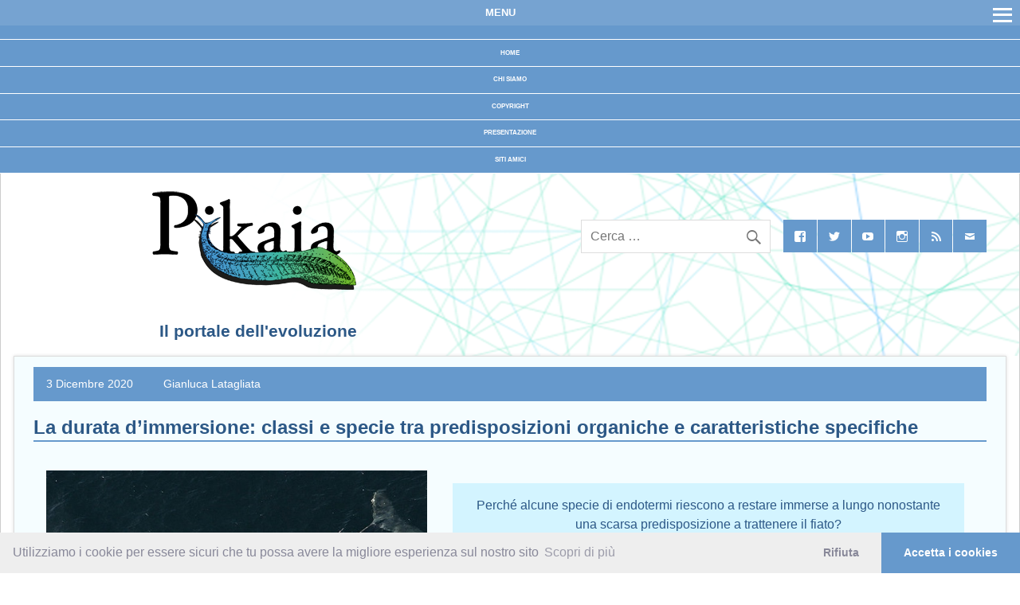

--- FILE ---
content_type: text/html; charset=UTF-8
request_url: https://pikaia.eu/la-durata-dimmersione-classi-e-specie-tra-predisposizioni-organiche-e-caratteristiche-specifiche/
body_size: 36503
content:
<!DOCTYPE html><!-- HTML 5 -->
<html lang="it-IT" prefix="og: https://ogp.me/ns#">

<head>
<title>La durata d&#039;immersione: classi e specie tra predisposizioni organiche e caratteristiche specifiche &ndash; Pikaia</title>
<meta charset="UTF-8" />
<meta name="viewport" content="width=device-width, initial-scale=1">

<link rel="profile" href="http://gmpg.org/xfn/11" />
<link rel="pingback" href="https://pikaia.eu/xmlrpc.php" />

<link rel="stylesheet" type="text/css" href="https://cdnjs.cloudflare.com/ajax/libs/cookieconsent2/3.1.1/cookieconsent.min.css" />







<!-- Author Meta Tags by Molongui Authorship, visit: https://wordpress.org/plugins/molongui-authorship/ -->
<meta name="author" content="Gianluca Latagliata">
<!-- /Molongui Authorship -->


<!-- MapPress Easy Google Maps Version:2.95.9 (https://www.mappresspro.com) -->
<style id="jetpack-boost-critical-css">@media all{html{--wp-admin--admin-bar--height:32px;scroll-padding-top:var(--wp-admin--admin-bar--height)}#wpadminbar *{height:auto;width:auto;margin:0;padding:0;position:static;text-shadow:none;text-transform:none;letter-spacing:normal;font-size:13px;font-weight:400;font-family:-apple-system,BlinkMacSystemFont,"Segoe UI",Roboto,Oxygen-Sans,Ubuntu,Cantarell,"Helvetica Neue",sans-serif;font-style:normal;line-height:2.46153846;border-radius:0;box-sizing:content-box;-webkit-font-smoothing:subpixel-antialiased;-moz-osx-font-smoothing:auto}#wpadminbar .ab-empty-item,#wpadminbar a.ab-item,#wpadminbar>#wp-toolbar span.ab-label{color:#f0f0f1}#wpadminbar ul li:after,#wpadminbar ul li:before{content:normal}#wpadminbar a{border:none;text-decoration:none;background:0 0;box-shadow:none}#wpadminbar div,#wpadminbar input[type=text],#wpadminbar select{box-shadow:none}#wpadminbar{direction:ltr;color:#c3c4c7;font-size:13px;font-weight:400;font-family:-apple-system,BlinkMacSystemFont,"Segoe UI",Roboto,Oxygen-Sans,Ubuntu,Cantarell,"Helvetica Neue",sans-serif;line-height:2.46153846;height:32px;position:fixed;top:0;left:0;width:100%;min-width:600px;z-index:99999;background:#1d2327}#wpadminbar .ab-sub-wrapper,#wpadminbar ul,#wpadminbar ul li{background:0 0;clear:none;list-style:none;margin:0;padding:0;position:relative;text-indent:0;z-index:99999}#wpadminbar .quicklinks ul{text-align:left}#wpadminbar li{float:left}#wpadminbar .ab-empty-item{outline:0}#wpadminbar .quicklinks .ab-top-secondary>li{float:right}#wpadminbar .quicklinks .ab-empty-item,#wpadminbar .quicklinks a{height:32px;display:block;padding:0 10px;margin:0}#wpadminbar .menupop .ab-sub-wrapper{margin:0;padding:0;box-shadow:0 3px 5px rgba(0,0,0,.2);background:#2c3338;display:none;position:absolute;float:none}#wpadminbar .ab-top-menu>.menupop>.ab-sub-wrapper{min-width:100%}#wpadminbar .ab-top-secondary .menupop .ab-sub-wrapper{right:0;left:auto}#wpadminbar .ab-submenu{padding:6px 0}#wpadminbar .quicklinks .menupop ul li{float:none}#wpadminbar .quicklinks .menupop ul li .ab-item{line-height:2;height:26px;white-space:nowrap;min-width:140px}#wpadminbar .ab-icon,#wpadminbar .ab-item:before,.wp-admin-bar-arrow{position:relative;float:left;font:normal 20px/1 dashicons;speak:never;padding:4px 0;-webkit-font-smoothing:antialiased;-moz-osx-font-smoothing:grayscale;background-image:none!important;margin-right:6px}#wpadminbar .ab-icon:before,#wpadminbar .ab-item:before{color:#a7aaad;color:rgba(240,246,252,.6)}#wpadminbar .ab-icon:before,#wpadminbar .ab-item:before{position:relative}#wpadminbar .ab-label{display:inline-block;height:32px}#wpadminbar .ab-submenu .ab-item{color:#c3c4c7;color:rgba(240,246,252,.7)}#wpadminbar .quicklinks .menupop ul li a{color:#c3c4c7;color:rgba(240,246,252,.7)}#wpadminbar .ab-top-secondary .menupop .menupop>.ab-item:before,#wpadminbar .menupop .menupop>.ab-item .wp-admin-bar-arrow:before{position:absolute;font:normal 17px/1 dashicons;speak:never;-webkit-font-smoothing:antialiased;-moz-osx-font-smoothing:grayscale}#wpadminbar .menupop .menupop>.ab-item{display:block;padding-right:2em}#wpadminbar .menupop .menupop>.ab-item .wp-admin-bar-arrow:before{top:1px;right:10px;padding:4px 0;content:"";color:inherit}#wpadminbar .ab-top-secondary .menupop .menupop>.ab-item{padding-left:2em;padding-right:1em}#wpadminbar .ab-top-secondary .menupop .menupop>.ab-item .wp-admin-bar-arrow:before{top:1px;left:6px;content:""}#wpadminbar .quicklinks .menupop ul.ab-sub-secondary{display:block;position:relative;right:auto;margin:0;box-shadow:none}#wpadminbar .quicklinks .menupop ul.ab-sub-secondary,#wpadminbar .quicklinks .menupop ul.ab-sub-secondary .ab-submenu{background:#3c434a}#wpadminbar .ab-top-secondary{float:right}#wpadminbar ul li:last-child,#wpadminbar ul li:last-child .ab-item{box-shadow:none}#wpadminbar .screen-reader-shortcut{position:absolute;top:-1000em;left:6px;height:auto;width:auto;display:block;font-size:14px;font-weight:600;padding:15px 23px 14px;background:#f0f0f1;color:#2271b1;z-index:100000;line-height:normal;text-decoration:none}@media screen and (max-width:782px){html{--wp-admin--admin-bar--height:46px}html #wpadminbar{height:46px;min-width:240px}#wpadminbar *{font-size:14px;font-weight:400;font-family:-apple-system,BlinkMacSystemFont,"Segoe UI",Roboto,Oxygen-Sans,Ubuntu,Cantarell,"Helvetica Neue",sans-serif;line-height:2.28571428}#wpadminbar .quicklinks .ab-empty-item{padding:0;height:46px;line-height:3.28571428;width:auto}#wpadminbar .ab-icon{font:40px/1 dashicons!important;margin:0;padding:0;width:52px;height:46px;text-align:center}#wpadminbar .ab-icon:before{text-align:center}#wpadminbar .ab-submenu{padding:0}#wpadminbar .quicklinks .menupop ul li .ab-item{line-height:1.6}#wpadminbar .ab-label{border:0;clip:rect(1px,1px,1px,1px);-webkit-clip-path:inset(50%);clip-path:inset(50%);height:1px;margin:-1px;overflow:hidden;padding:0;position:absolute;width:1px;word-wrap:normal!important}#wpadminbar .ab-top-menu .menupop .ab-sub-wrapper .menupop>.ab-item{padding-right:30px}#wpadminbar .menupop .menupop>.ab-item:before{top:10px;right:6px}#wpadminbar .ab-top-menu>.menupop>.ab-sub-wrapper .ab-item{font-size:16px;padding:8px 16px}#wpadminbar .ab-icon,#wpadminbar .ab-item:before{padding:0}#wpadminbar .ab-icon,#wpadminbar .ab-item:before{padding:0;margin-right:0}#wp-toolbar>ul>li{display:none}#wpadminbar .ab-top-menu>.menupop>.ab-sub-wrapper{min-width:-moz-fit-content;min-width:fit-content}#wpadminbar .ab-top-menu,#wpadminbar .ab-top-secondary{position:static}#wpadminbar .ab-top-secondary .menupop .menupop>.ab-item:before{top:10px;left:0}}@media screen and (max-width:600px){#wpadminbar{position:absolute}#wpadminbar .ab-top-menu>.menupop>.ab-sub-wrapper{width:100%;left:0}#wpadminbar .menupop .menupop>.ab-item:before{display:none}#wpadminbar .ab-top-menu>.menupop li>.ab-sub-wrapper{margin:0;width:100%;top:auto;left:auto;position:relative}#wpadminbar .ab-top-menu>.menupop li>.ab-sub-wrapper .ab-item{font-size:16px;padding:6px 15px 19px 30px}#wpadminbar .ab-top-menu>.menupop li>.ab-sub-wrapper{position:static;box-shadow:none}}}@media all{@font-face{font-family:dashicons;font-weight:400;font-style:normal}.dashicons{font-family:dashicons;display:inline-block;line-height:1;font-weight:400;font-style:normal;speak:never;text-decoration:inherit;text-transform:none;text-rendering:auto;-webkit-font-smoothing:antialiased;-moz-osx-font-smoothing:grayscale;width:20px;height:20px;font-size:20px;vertical-align:top;text-align:center}.dashicons-admin-plugins:before{content:""}.dashicons-admin-settings:before{content:""}.dashicons-admin-users:before{content:""}.dashicons-book-alt:before{content:""}.dashicons-editor-code:before{content:""}.dashicons-editor-contract:before{content:""}.dashicons-editor-expand:before{content:""}.dashicons-editor-help:before{content:""}.dashicons-format-chat:before{content:""}.dashicons-forms:before{content:""}.dashicons-groups:before{content:""}.dashicons-hidden:before{content:""}.dashicons-info:before{content:""}.dashicons-lightbulb:before{content:""}.dashicons-smiley:before{content:""}.dashicons-sos:before{content:""}.dashicons-star-filled:before{content:""}.dashicons-translation:before{content:""}.dashicons-universal-access:before{content:""}.dashicons-visibility:before{content:""}}@media all{#jp-relatedposts{display:none;padding-top:1em;margin:1em 0;position:relative;clear:both}.jp-relatedposts:after{content:"";display:block;clear:both}#jp-relatedposts h3.jp-relatedposts-headline{margin:0 0 1em;display:inline-block;float:left;font-size:9pt;font-weight:700;font-family:inherit}#jp-relatedposts h3.jp-relatedposts-headline em:before{content:"";display:block;width:100%;min-width:30px;border-top:1px solid #dcdcde;border-top:1px solid rgba(0,0,0,.2);margin-bottom:1em}#jp-relatedposts h3.jp-relatedposts-headline em{font-style:normal;font-weight:700}body:after{content:url(https://pikaia.eu/wp-content/plugins/instagram-feed/img/sbi-sprite.png);display:none}.wp-block-categories{box-sizing:border-box}.wp-block-columns{align-items:normal!important;box-sizing:border-box;display:flex;flex-wrap:wrap!important}@media (min-width:782px){.wp-block-columns{flex-wrap:nowrap!important}}@media (max-width:781px){.wp-block-columns:not(.is-not-stacked-on-mobile)>.wp-block-column{flex-basis:100%!important}}@media (min-width:782px){.wp-block-columns:not(.is-not-stacked-on-mobile)>.wp-block-column{flex-basis:0;flex-grow:1}.wp-block-columns:not(.is-not-stacked-on-mobile)>.wp-block-column[style*=flex-basis]{flex-grow:0}}:where(.wp-block-columns){margin-bottom:1.75em}.wp-block-column{flex-grow:1;min-width:0;overflow-wrap:break-word;word-break:break-word}.wp-block-embed{overflow-wrap:break-word}.wp-block-embed iframe{max-width:100%}.wp-block-embed__wrapper{position:relative}.wp-block-file__embed{margin-bottom:1em}.wp-block-group{box-sizing:border-box}.wp-block-image img{box-sizing:border-box;height:auto;max-width:100%;vertical-align:bottom}.wp-block-image .aligncenter{display:table}.wp-block-image .aligncenter>figcaption{caption-side:bottom;display:table-caption}.wp-block-image .aligncenter{margin-left:auto;margin-right:auto}.wp-block-image figcaption{margin-bottom:1em;margin-top:.5em}.wp-block-image figure{margin:0}ol,ul{box-sizing:border-box}.wp-block-quote{box-sizing:border-box}.wp-block-quote{overflow-wrap:break-word}.aligncenter{clear:both}.screen-reader-text{clip:rect(1px,1px,1px,1px);word-wrap:normal!important;border:0;-webkit-clip-path:inset(50%);clip-path:inset(50%);height:1px;margin:-1px;overflow:hidden;padding:0;position:absolute;width:1px}html :where(img[class*=wp-image-]){height:auto;max-width:100%}:where(figure){margin:0 0 1em}.icon-box{margin-bottom:1.1em}.icon-box .icon-image{float:left}.icon-box img{float:left;padding-bottom:5px;padding-right:10px}.icon-box .icon-content{overflow:hidden}#wpadminbar #wp-admin-bar-vaa .ab-item,#wpadminbar #wp-admin-bar-vaa ul li{clear:both;z-index:auto;line-height:26px}#wpadminbar #wp-admin-bar-vaa .ab-sub-wrapper .ab-item>span{line-height:26px}#wpadminbar #wp-admin-bar-vaa code{background:rgba(0,0,0,.1);padding:1px 5px 2px;line-height:normal}#wpadminbar #wp-admin-bar-vaa code{font-family:Consolas,Monaco,monospace}#wpadminbar #wp-admin-bar-vaa .ab-vaa-results{margin:6px 0;padding:0}#wpadminbar #wp-admin-bar-vaa .ab-vaa-results.vaa-auto-max-height{margin-right:10px}#wpadminbar #wp-admin-bar-vaa .ab-vaa-results:empty{display:none}#wpadminbar #wp-admin-bar-vaa ul.ab-sub-secondary+ul.ab-sub-secondary{margin-top:3px}#wpadminbar #wp-admin-bar-vaa .menupop ul+ul,#wpadminbar #wp-admin-bar-vaa .menupop ul.ab-sub-secondary+ul.ab-sub-secondary{margin-top:2px}#wpadminbar #wp-admin-bar-vaa ul.ab-sub-secondary+ul:not(.ab-sub-secondary),#wpadminbar #wp-admin-bar-vaa ul:not(.ab-sub-secondary)+ul.ab-sub-secondary{margin-top:0}#wpadminbar #wp-admin-bar-vaa .auto-height>.ab-item{height:auto}#wpadminbar #wp-admin-bar-vaa .ab-item .description{height:auto;line-height:1.2;font-size:.8em;font-style:italic;margin-bottom:7px;white-space:normal;color:inherit}#wpadminbar #wp-admin-bar-vaa.menupop .ab-vaa-title>.ab-item{font-weight:700;line-height:26px;font-size:1.1em;text-transform:uppercase}#wpadminbar #wp-admin-bar-vaa .ab-item .ab-icon.alignright{float:right;margin-right:0;margin-left:6px}#wpadminbar #wp-admin-bar-vaa>.ab-item .ab-icon{top:2px}#wpadminbar #wp-admin-bar-vaa>.ab-item .ab-label{float:left}#wpadminbar #wp-admin-bar-vaa .vaa-has-icon>.ab-item .ab-icon{float:none;font-weight:400!important;font-size:16px;line-height:16px;vertical-align:text-bottom;padding:0}#wpadminbar #wp-admin-bar-vaa .vaa-has-icon>.ab-item .wp-admin-bar-arrow,#wpadminbar #wp-admin-bar-vaa .vaa-has-icon>.ab-item:before{display:none}#wpadminbar #wp-admin-bar-vaa .vaa-has-icon.menupop>.ab-item{padding-left:10px;padding-right:10px}#wpadminbar #wp-admin-bar-vaa .vaa-has-icon.ab-vaa-title>.ab-item>.ab-icon{line-height:20px;transform:scale(1.1)}#wpadminbar .ab-top-secondary .menupop .vaa-menupop>.ab-item{padding-left:2em;padding-right:1em}#wpadminbar .ab-top-secondary .menupop .vaa-menupop>.ab-item .ab-icon{margin-left:-20px;margin-right:4px}#wpadminbar #wp-admin-bar-vaa.menupop ul.ab-sub-secondary{position:static}#wpadminbar #wp-admin-bar-vaa.menupop .menupop>.ab-item:before{top:1px}#wpadminbar #wp-admin-bar-vaa .ab-item>label+button{margin:0 0 0 12px;vertical-align:baseline}#wpadminbar #wp-admin-bar-vaa .vaa-button-container>.ab-item{overflow:hidden;height:auto}#wpadminbar #wp-admin-bar-vaa button{float:none;text-decoration:none;font-size:13px;line-height:20px;min-height:23px;margin:3px 0;padding:0 .5em 1px;vertical-align:middle}body:not(.wp-admin) #wpadminbar #wp-admin-bar-vaa button{border:1px solid transparent}body:not(.wp-admin) #wpadminbar #wp-admin-bar-vaa button:after,body:not(.wp-admin) #wpadminbar #wp-admin-bar-vaa button:before{display:none}#wpadminbar #wp-admin-bar-vaa .vaa-icon{padding:0 2px 1px}#wpadminbar #wp-admin-bar-vaa .vaa-icon .ab-icon{margin:0}#wpadminbar #wp-admin-bar-vaa .vaa-help{float:right;text-align:right;padding:0;font-size:16px;line-height:inherit!important;margin:0 0 0 5px}#wpadminbar #wp-admin-bar-vaa .vaa-help~input+label,#wpadminbar #wp-admin-bar-vaa .vaa-help~label+select{margin-right:20px}#wpadminbar #wp-admin-bar-vaa .vaa-auto-max-height{min-height:26px;overflow-y:auto}#wpadminbar #wp-admin-bar-vaa .ab-vaa-filter .ab-item,#wpadminbar #wp-admin-bar-vaa .ab-vaa-input .ab-item,#wpadminbar #wp-admin-bar-vaa .ab-vaa-multipleselect .ab-item,#wpadminbar #wp-admin-bar-vaa .ab-vaa-search .ab-item,#wpadminbar #wp-admin-bar-vaa .ab-vaa-select .ab-item{height:auto;clear:both}#wpadminbar #wp-admin-bar-vaa .ab-vaa-filter .ab-item input,#wpadminbar #wp-admin-bar-vaa .ab-vaa-input .ab-item input,#wpadminbar #wp-admin-bar-vaa .ab-vaa-search .ab-item input,#wpadminbar #wp-admin-bar-vaa .ab-vaa-search .ab-item select,#wpadminbar #wp-admin-bar-vaa .ab-vaa-select .ab-item select{display:inline-block;min-height:26px;margin:5px 0;padding:0 .5em 1px;border:0;line-height:normal;height:auto;width:100%;box-sizing:border-box}#wpadminbar #wp-admin-bar-vaa .ab-vaa-select .ab-item label+select{margin-top:0;width:auto}#wpadminbar #wp-admin-bar-vaa .ab-item input.vaa-wide,#wpadminbar #wp-admin-bar-vaa .ab-item select.vaa-wide{display:block;box-sizing:border-box;width:100%;margin:5px 0}#wpadminbar #wp-admin-bar-vaa input.checkbox,#wpadminbar #wp-admin-bar-vaa input.radio{display:inline-block;height:16px;width:16px;vertical-align:text-bottom;box-sizing:border-box}#wpadminbar #wp-admin-bar-vaa .ab-item input.checkbox,#wpadminbar #wp-admin-bar-vaa .ab-item input.radio{margin:0 6px 0 0}#wpadminbar #wp-admin-bar-vaa .ab-item input.radio{border-radius:100%}#wpadminbar #wp-admin-bar-vaa .ab-item input.checkbox+label,#wpadminbar #wp-admin-bar-vaa .ab-item input.radio+label{line-height:18px;vertical-align:text-top;display:inline-block}#wpadminbar #wp-admin-bar-vaa .ab-item input.radio+label+br{line-height:0}#wpadminbar #wp-admin-bar-vaa .ab-item .vaa-radio-wrapper{line-height:20px}#wpadminbar #wp-admin-bar-vaa .ab-item .vaa-radio-wrapper p.description,#wpadminbar #wp-admin-bar-vaa .ab-item .vaa-radio-wrapper:first-of-type{margin-top:6px}#wpadminbar #wp-admin-bar-vaa .ab-item .vaa-radio-wrapper:last-of-type{margin-bottom:6px}#wpadminbar #wp-admin-bar-vaa .ab-vaa-multipleselect{max-height:400px;min-width:250px;overflow:hidden;overflow-y:auto;margin:6px 10px;padding:0;background-color:#fff}#wpadminbar #wp-admin-bar-vaa .ab-vaa-multipleselect .ab-empty-item{height:auto;overflow:hidden;margin:0;padding:5px 10px}#wpadminbar #wp-admin-bar-vaa .ab-vaa-multipleselect .ab-empty-item .ab-item{color:#333}#wpadminbar #wp-admin-bar-vaa .vaa-column-one-half{width:50%;display:block;float:left;clear:none}#wpadminbar #wp-admin-bar-vaa .vaa-column-one-half .ab-item{min-width:0}#wpadminbar #wp-admin-bar-vaa .vaa-column-one-half.vaa-column-first .ab-item{padding-right:1px}#wpadminbar #wp-admin-bar-vaa .vaa-column-one-half.vaa-column-last .ab-item{padding-left:1px}#wpadminbar #wp-admin-bar-vaa .vaa-clear-float{clear:both}#wpadminbar #wp-admin-bar-vaa .ab-vaa-toggle>.ab-item{padding-right:34px}#wpadminbar #wp-admin-bar-vaa .ab-vaa-toggle>.ab-item:after{display:block!important;content:"";font-family:dashicons;position:absolute;top:0;right:10px;margin:0;font-size:20px;font-weight:400;width:auto}#wpadminbar #wp-admin-bar-vaa .ab-vaa-toggle.active>.ab-item:after{content:""}#wpadminbar #wp-admin-bar-vaa #wp-admin-bar-vaa-caps #apply-caps-view{float:left;margin-right:5px}#wpadminbar #wp-admin-bar-vaa #wp-admin-bar-vaa-caps #close-caps-popup,#wpadminbar #wp-admin-bar-vaa #wp-admin-bar-vaa-caps #open-caps-popup{float:right;margin-left:5px;height:auto}#wpadminbar #wp-admin-bar-vaa #wp-admin-bar-vaa-caps #close-caps-popup{display:none}#vaa_toolbar #wpadminbar{position:fixed!important;width:auto;min-width:0;right:0;left:auto;border-radius:0 0 0 5px}#vaa_toolbar #wpadminbar #wp-admin-bar-vaa>.ab-item .ab-icon{margin-left:0}#vaa_toolbar #wpadminbar #wp-admin-bar-vaa>.ab-item .ab-label{display:none}@media screen and (max-width:782px){#wpadminbar #wp-admin-bar-vaa{display:block;position:static}#wpadminbar #wp-admin-bar-vaa>.ab-item>.ab-icon{margin-left:0}#wpadminbar #wp-admin-bar-vaa .ab-sub-wrapper{width:100%}#wpadminbar #wp-admin-bar-vaa .ab-sub-wrapper .ab-sub-wrapper{position:static;top:auto;margin:0;-webkit-box-shadow:none;-moz-box-shadow:none;box-shadow:none}#wpadminbar #wp-admin-bar-vaa.menupop .menupop>.ab-item:before{content:""}#wpadminbar #wp-admin-bar-vaa .ab-item .vaa-hide-responsive{display:none}#wpadminbar #wp-admin-bar-vaa .ab-item p.description,#wpadminbar #wp-admin-bar-vaa .menupop>.ab-sub-wrapper .ab-item.description{display:block!important;padding-left:0;padding-right:0;margin-bottom:0}#wpadminbar #wp-admin-bar-vaa .vaa-help{display:block;padding:8px 0;float:none;text-align:left;margin:0}#wpadminbar #wp-admin-bar-vaa .ab-item .vaa-help:empty{display:none}#wpadminbar #wp-admin-bar-vaa .menupop>.ab-sub-wrapper .ab-submenu,#wpadminbar #wp-admin-bar-vaa>div>ul{padding:5px 0}#wpadminbar #wp-admin-bar-vaa .menupop>.ab-sub-wrapper .ab-item{padding:8px 44px;white-space:normal;height:auto}#wpadminbar #wp-admin-bar-vaa .menupop>.ab-sub-wrapper .ab-item>.ab-item{padding:8px 0}#wpadminbar #wp-admin-bar-vaa .menupop>.ab-sub-wrapper:last-child .ab-item.description{margin-bottom:0}#wpadminbar #wp-admin-bar-vaa .vaa-has-icon .ab-item .ab-icon{width:auto;height:auto;font-size:22px!important;margin-right:10px;vertical-align:text-top;transform:none}#wpadminbar #wp-admin-bar-vaa .ab-vaa-title.vaa-has-icon>.ab-item>.ab-icon{font-size:30px!important;margin-left:-6px;margin-top:-1px;vertical-align:top}#wpadminbar #wp-admin-bar-vaa .vaa-has-icon.menupop>.ab-item{padding-left:12px;padding-right:12px}#wpadminbar #wp-admin-bar-vaa .ab-vaa-title.vaa-has-icon.menupop>.ab-item{padding-left:16px}#wpadminbar #wp-admin-bar-vaa .ab-vaa-toggle>.ab-item:after{content:"";font-family:dashicons;position:absolute;right:10px;top:8px;margin:0;font-size:30px;font-weight:400}#wpadminbar #wp-admin-bar-vaa .ab-vaa-toggle.active>.ab-item:after{content:""}#wpadminbar #wp-admin-bar-vaa button{font-size:16px;padding:5px 15px}#wpadminbar #wp-admin-bar-vaa .ab-vaa-filter .ab-item input,#wpadminbar #wp-admin-bar-vaa .ab-vaa-input .ab-item input,#wpadminbar #wp-admin-bar-vaa .ab-vaa-search .ab-item input{padding:8px 12px}#wpadminbar #wp-admin-bar-vaa .ab-vaa-select .ab-item select{padding:7px 12px}#wpadminbar #wp-admin-bar-vaa .ab-vaa-multipleselect{border-width:0 44px;max-height:300px!important}#wpadminbar #wp-admin-bar-vaa .menupop>.ab-sub-wrapper .ab-vaa-multipleselect>.ab-item{padding:8px 16px}#wpadminbar #wp-admin-bar-vaa input.checkbox,#wpadminbar #wp-admin-bar-vaa input.radio{width:24px;height:24px}#wpadminbar #wp-admin-bar-vaa .ab-item .vaa-radio-wrapper{margin:6px 0}#vaa_toolbar{display:none!important}}a,article,aside,blockquote,body,code,div,em,figcaption,figure,form,h1,h2,h3,h4,header,html,iframe,img,label,li,nav,object,ol,p,section,span,strong,ul{margin:0;padding:0;border:0;font-size:100%;font:inherit;vertical-align:baseline}article,aside,figcaption,figure,header,nav,section{display:block}body{line-height:1}ol,ul{list-style:none}blockquote{quotes:none}blockquote:after,blockquote:before{content:"";content:none}html{font-size:100.01%}body{font-family:"Lucida Grande",Tahoma,Verdana,Arial;font-size:1em;border:0;color:#000;background-image:url(http://pikaia.eu/wp-content/uploads/2014/12/Fractal1.jpg);background-size:100% 100%;background-repeat:no-repeat;background-attachment:fixed}a,a:link{color:#2c5886;text-decoration:none}input{padding:.7em;background:#fff;border:1px solid #ddd;font-size:1em;color:#69c;font-family:"Lucida Grande",Tahoma,Verdana,Arial}.clearfix:after,.clearfix:before{content:" ";display:table}.clearfix:after{clear:both}input,select{max-width:100%}#wrapper{max-width:1280px;width:93%;margin:0 auto;-webkit-box-sizing:border-box;-moz-box-sizing:border-box;box-sizing:border-box;background:#fff}#header-wrap{border-left:1px solid #ccc;border-right:1px solid #ccc;background-image:url(http://pikaia.eu/wp-content/uploads/2014/12/sfondo_testata_frattale1.png);background-repeat:no-repeat;background-size:100% 100%}#header{padding:.6em 1.5em 0 5em}#wrap{clear:both;border-left:1px solid #ccc;border-right:1px solid #ccc;padding:0 1.5em 0;-webkit-box-sizing:border-box;-moz-box-sizing:border-box;box-sizing:border-box}#content{float:left;width:70%;padding-right:1.5em;-webkit-box-sizing:border-box;-moz-box-sizing:border-box;box-sizing:border-box}#sidebar{float:right;width:29%}#logo{float:left;max-width:100%}#logo .site-title{font-size:2.5em;font-weight:700;color:#69c;font-family:"Francois One",Tahoma,Verdana,Arial}#logo .site-description{font-size:1.3em;margin:0 0 1em .75em;color:#2c5886}#header-content{padding:0;-webkit-box-sizing:border-box;-moz-box-sizing:border-box;box-sizing:border-box}#header-content div{display:block;float:right;margin-top:2.6em;margin-left:1.2em}#mainnav-icon{display:none}#navi-wrap{background:#69c;text-align:center}#mainnav-menu{list-style-type:none;list-style-position:outside;position:relative}#mainnav-menu li{display:inline-block;position:relative;margin-right:1px}#mainnav-menu a{display:block;padding:.8em;text-transform:uppercase;text-decoration:none;font-size:.8em;font-family:"Lucida Grande",Tahoma,Verdana,Arial;font-weight:700}#mainnav-menu a:link{color:#fff;text-decoration:none}.widget{margin-bottom:.5em;box-shadow:0 0 4px #ddd;border:1px solid #ddd;padding:1em 1em .5em;-ms-word-wrap:break-word;word-wrap:break-word}.widgettitle{font-size:.9em;font-family:"Lucida Grande",Tahoma,Verdana,Arial;padding:.8em;margin:-.5em -.5em .2em;background:#69c;color:#fff}.widget .textwidget{line-height:1.5em}.widget ul{line-height:1.5em}.widget ul{list-style:disc inside;color:#555}.widget ul .children{padding:0;margin:.5em 0 .5em 3em;list-style:circle}.widget a:link{text-decoration:none;color:#2c5886}.widget img{max-width:100%;height:auto}.search-form{display:block;position:relative;width:100%;margin:0;padding:0}.search-form .screen-reader-text{display:none}.search-form .search-field{display:inline-block;margin:0;width:100%;padding:.7em 45px .7em .7em;background:#fff;border:1px solid #ddd;font-size:1em;color:#333;-webkit-box-sizing:border-box;-moz-box-sizing:border-box;box-sizing:border-box;-webkit-appearance:none}.search-form .search-submit{position:absolute;top:0;right:0;border:none;background:0 0;padding:.8em .7em 0 0}.search-form .search-submit .genericon-search{display:inline-block;width:24px;height:24px;-webkit-font-smoothing:antialiased;-moz-osx-font-smoothing:grayscale;font-size:24px;line-height:1;font-family:Genericons;text-decoration:inherit;font-weight:400;font-style:normal;vertical-align:text-bottom;color:#777;content:""}.type-post{margin:0 0 1.5em;padding:.8em 1.5em 1.5em;box-shadow:0 0 4px #ddd;border:1px solid #ddd;background-color:rgba(0,187,255,.04);background-size:auto 100%;background-opacity:.3}.post-title{font-weight:700;font-family:"Lucida Grande",Tahoma,Verdana,Arial;color:#2c5886;line-height:1em;-ms-word-wrap:break-word;word-wrap:break-word;padding:.2em 0;border-bottom:1.5px solid #69c}.post-title{font-size:1.5em}.postmeta{display:block;color:#fff;margin:0;padding:.7em 1em;background:#69c}.postmeta span{font-size:.9em;line-height:1.5em}.postmeta a:link{color:#fff;padding:.89em}.postmeta .sep{padding-left:.8em;margin-left:.7em}.sin{margin:0 0 2em 1em;padding:0 2em 0 0;width:40%;background:0 0;float:left}.des{margin:2em 1.2em 2em 0;text-align:center;line-height:1.6em;padding:1em;width:47%;background-color:rgba(0,187,255,.14);float:left;color:#2c5886}.articolo{line-height:1.4em;margin:3.5em 0 0;-ms-word-wrap:break-word;word-wrap:break-word;font-size:.9em}strong{font-weight:700}em{font-style:italic}code{padding:3px 8px;margin:0 1px;background:#eee;color:#222;font-size:.9em;font-family:Monospace,"Courier New",Courier;overflow:auto;line-height:1.4em}blockquote{background:#f5f5f5;border-left:10px solid #ccc;margin:1.5em 0;padding:.8em 1.5em}blockquote p{display:inline-block}article .wp-post-image{max-width:100%;margin:1em 0 0;height:auto}.alignright{float:right;display:inline;margin:1em 0 1em 2em}.aligncenter{margin:1em auto;display:block}iframe,object{max-width:100%}#social-icons-menu{list-style-type:none;list-style-position:outside;line-height:1em}#social-icons-menu li{float:left;margin:0 1px 1px 0;padding:0}#social-icons-menu li a{position:relative;display:inline-block;padding:.8em;background:#69c;text-decoration:none;color:#fff}#social-icons-menu li a:before{color:#fff;display:inline-block;-webkit-font-smoothing:antialiased;-moz-osx-font-smoothing:grayscale;font-size:16px;line-height:1;font-family:Genericons;text-decoration:inherit;vertical-align:top}#social-icons-menu li a .screen-reader-text{display:none}#social-icons-menu li a:before{content:""}#social-icons-menu li a[href*="facebook.com"]:before{content:""}#social-icons-menu li a[href*="instagram.com"]:before{content:""}#social-icons-menu li a[href*="twitter.com"]:before{content:""}#social-icons-menu li a[href*=mail]:before{content:""}#social-icons-menu li a[href*="youtube.com"]:before{content:""}#social-icons-menu li a[href*="/feed"]:before,#social-icons-menu li a[href*="/feed/"]:before{content:""}#footernav-icon{display:none}.icon-box{margin-bottom:0}@media (max-width:1360px){.des{width:51%}.articolo{margin:1.5em 1em 0 0}@media (max-width:1180px){.des{width:48%;margin:2em 2.2em 2em 0}.sin{width:42%}}@media only screen and (max-width:85em){#wrapper{width:100%}#wrap{padding:0 1em}#header{padding:1em 1.5em 0 5em}#content{float:none;width:100%;padding-right:0}#sidebar{clear:both;float:none;margin:2em 0 0;width:100%}#logo{text-align:center;float:left;width:40%}}#header-content div{float:right;margin-left:0;margin-right:1em;padding-top:0}#header-search{display:block;padding-top:0}#header-social-icons{display:none;padding-top:.5em;float:none}.type-post,.widget{box-shadow:0 0 4px #ddd;border:1px solid #ddd;padding:1.5em}.widgettitle{margin:-.5em -.5em 1.5em}.type-post{padding:.8em 1.5em 1.5em}#mainnav,#mainnav-menu,#mainnav-menu a,#mainnav-menu li{margin:0;padding:0;position:static;float:none;display:inline;font-size:.8em;border:none;box-shadow:none;background:0 0;top:0;left:0}#mainnav{margin:1.5em 0;float:none}#mainnav-icon{display:block;padding:.8em;text-transform:uppercase;text-decoration:none;font-size:1em;font-family:"Lucida Grande",Tahoma,Verdana,Arial;font-weight:700;color:#fff;background:rgba(255,255,255,.1)}#mainnav-icon:after{float:right;margin:-.15em 0 0;-webkit-font-smoothing:antialiased;display:inline-block;content:"";font:normal 24px/1 Genericons;text-decoration:inherit;vertical-align:text-bottom}#mainnav-menu{width:100%;display:none;border-top:1px solid #fff}#mainnav-menu a{display:block;padding:1.5em;text-decoration:none;font-size:1em;border-bottom:1px solid #fff;clear:left}}@media only screen and (max-width:50em){#logo .site-title{font-size:2.3em}.type-post,.widget{box-shadow:none;border:none;padding:0}.widgettitle{margin:0 0 1.5em}#footernav-icon{display:block;text-decoration:none;font-size:1em;color:#fff}#footernav-icon:after{margin:.05em 0 0;-webkit-font-smoothing:antialiased;display:inline-block;content:"";font:normal 16px/1 Genericons;text-decoration:inherit;vertical-align:text-bottom}}@media only screen and (max-width:40em){#header-content,#logo{text-align:center}#header-content #header-search,#header-content #header-social-icons{margin:0;float:none}#header-social-icons #social-icons-menu li{float:none;display:inline-block;list-style:none;margin:1px -1.5px}.post-title{font-size:1.4em}}@media only screen and (max-width:30em){#logo .site-title{font-size:2em}.alignright{float:none;margin:1em 0}}@media only screen and (max-width:20em){.postmeta span{display:block}.postmeta .sep{border:none;margin:0;padding:0}}@media only screen and (min-width:76em){#mainnav-menu{display:block!important}}@font-face{font-family:Genericons}.genericon-search:before{content:""}#content div.sharedaddy,div.sharedaddy{clear:both}div.sharedaddy h3.sd-title{margin:0 0 1em;display:inline-block;line-height:1.2;font-size:9pt;font-weight:700}.sd-sharing{margin-bottom:1em}.sd-content ul{padding:0!important;margin:0!important;list-style:none!important}.sd-content ul li{display:inline-block}.sd-content ul li a.sd-button,.sd-social-official .sd-content>ul>li>a.sd-button{text-decoration:none!important;display:inline-block;font-size:13px;font-family:"Open Sans",sans-serif;font-weight:500;border-radius:4px;color:#2c3338!important;background:#fff;box-shadow:0 1px 2px rgba(0,0,0,.12),0 0 0 1px rgba(0,0,0,.12);text-shadow:none;line-height:23px;padding:4px 11px 3px 9px}.sd-social-official .sd-content ul li a.sd-button{align-items:center;display:flex;font-size:12px;line-height:12px;padding:1px 6px 0 5px;min-height:20px}.sd-content ul li a.sd-button>span,.sd-social-official .sd-content>ul>li>a.sd-button span{line-height:23px;margin-left:6px}.sd-social-official .sd-content ul li a.sd-button>span{line-height:12px;margin-left:3px}.sd-social-official .sd-content>ul>li>a.sd-button:before{margin-bottom:-1px}.sd-content ul li a.sd-button:before{display:inline-block;-webkit-font-smoothing:antialiased;-moz-osx-font-smoothing:grayscale;font:normal 18px/1 social-logos;vertical-align:top;text-align:center}@media screen and (-webkit-min-device-pixel-ratio:0){.sd-content ul li a.sd-button:before{position:relative;top:2px}}.sd-social-official ul li a.sd-button:before{position:relative;top:-2px}@media screen and (-webkit-min-device-pixel-ratio:0){.sd-social-official ul li a.sd-button:before{top:0}}.sd-content ul li{margin:0 8px 12px 0;padding:0}.sd-social-official .sd-content li.share-telegram a:before{content:""}.sd-social-official .sd-content li.share-telegram a:before{color:#08c}.sd-social-official .sd-content li.share-jetpack-whatsapp a:before{content:""}.sd-social-official .sd-content li.share-jetpack-whatsapp a:before{color:#43d854}.sd-social-official .sd-content>ul>li>a.sd-button span{line-height:1}.sd-social-official .sd-content ul{display:flex;flex-wrap:wrap}.sd-social-official .sd-content ul:after{content:".";display:block;height:0;clear:both;visibility:hidden}.sd-social-official .sd-content ul>li{display:flex;max-height:18px}div.sharedaddy h3.sd-title:before{border-top:1px solid #dcdcde;content:"";display:block;margin-bottom:1em;min-width:30px;width:100%}#jp-relatedposts{clear:both;display:none;margin:1em 0;padding-top:1em;position:relative}.jp-relatedposts:after{clear:both;content:"";display:block}#jp-relatedposts h3.jp-relatedposts-headline{display:inline-block;float:left;font-family:inherit;font-size:9pt;font-weight:700;margin:0 0 1em}#jp-relatedposts h3.jp-relatedposts-headline em:before{border-top:1px solid #0003;content:"";display:block;margin-bottom:1em;min-width:30px;width:100%}#jp-relatedposts h3.jp-relatedposts-headline em{font-style:normal;font-weight:700}#content div.sharedaddy,div.sharedaddy{clear:both}div.sharedaddy h3.sd-title{display:inline-block;font-size:9pt;font-weight:700;line-height:1.2;margin:0 0 1em}.sd-sharing{margin-bottom:1em}.sd-content ul{list-style:none!important;margin:0!important;padding:0!important}.sd-content ul li{display:inline-block}.sd-content ul li a.sd-button,.sd-social-official .sd-content>ul>li>a.sd-button{background:#fff;border-radius:4px;box-shadow:0 1px 2px #0000001f,0 0 0 1px #0000001f;color:#2c3338!important;display:inline-block;font-family:Open Sans,sans-serif;font-size:13px;font-weight:500;line-height:23px;padding:4px 11px 3px 9px;text-decoration:none!important;text-shadow:none}.sd-social-official .sd-content ul li a.sd-button{align-items:center;display:flex;font-size:12px;line-height:12px;min-height:20px;padding:1px 6px 0 5px}.sd-content ul li a.sd-button>span,.sd-social-official .sd-content>ul>li>a.sd-button span{line-height:23px;margin-left:6px}.sd-social-official .sd-content ul li a.sd-button>span{line-height:12px;margin-left:3px}.sd-social-official .sd-content>ul>li>a.sd-button:before{margin-bottom:-1px}.sd-content ul li a.sd-button:before{display:inline-block;-webkit-font-smoothing:antialiased;-moz-osx-font-smoothing:grayscale;font:normal 18px/1 social-logos;text-align:center;vertical-align:top}@media screen and (-webkit-min-device-pixel-ratio:0){.sd-content ul li a.sd-button:before{position:relative;top:2px}}.sd-social-official ul li a.sd-button:before{position:relative;top:-2px}@media screen and (-webkit-min-device-pixel-ratio:0){.sd-social-official ul li a.sd-button:before{top:0}}.sd-content ul li{margin:0 8px 12px 0;padding:0}.sd-social-official .sd-content li.share-telegram a:before{content:""}.sd-social-official .sd-content li.share-telegram a:before{color:#08c}.sd-social-official .sd-content li.share-jetpack-whatsapp a:before{content:""}.sd-social-official .sd-content li.share-jetpack-whatsapp a:before{color:#43d854}.sd-social-official .sd-content>ul>li>a.sd-button span{line-height:1}.sd-social-official .sd-content ul{display:flex;flex-wrap:wrap}.sd-social-official .sd-content ul:after{clear:both;content:".";display:block;height:0;visibility:hidden}.sd-social-official .sd-content ul>li{display:flex;max-height:18px}.screen-reader-text{border:0;clip:rect(1px,1px,1px,1px);clip-path:inset(50%);height:1px;margin:-1px;overflow:hidden;padding:0;position:absolute!important;width:1px;word-wrap:normal!important}}@media all{h1{display:block;font-size:2em;-webkit-margin-before:0.67__qem;-webkit-margin-after:0.67em;-webkit-margin-start:0;-webkit-margin-end:0;font-weight:700}h2{display:block;font-size:1.5em;-webkit-margin-before:0.83__qem;-webkit-margin-after:0.83em;-webkit-margin-start:0;-webkit-margin-end:0;font-weight:700}h3{display:block;font-size:1.17em;-webkit-margin-before:1__qem;-webkit-margin-after:1em;-webkit-margin-start:0;-webkit-margin-end:0;font-weight:700}h4{display:block;-webkit-margin-before:1.33__qem;-webkit-margin-after:1.33em;-webkit-margin-start:0;-webkit-margin-end:0;font-weight:700}}</style>		<style>img:is([sizes="auto" i], [sizes^="auto," i]) { contain-intrinsic-size: 3000px 1500px }</style>
		
<!-- Ottimizzazione per i motori di ricerca di Rank Math - https://rankmath.com/ -->
<meta name="description" content="Perché alcune specie di endotermi riescono a restare immerse a lungo nonostante una scarsa predisposizione a trattenere il fiato?"/>
<meta name="robots" content="follow, index, max-snippet:500, max-video-preview:30, max-image-preview:large"/>
<link rel="canonical" href="https://pikaia.eu/la-durata-dimmersione-classi-e-specie-tra-predisposizioni-organiche-e-caratteristiche-specifiche/" />
<meta property="og:locale" content="it_IT" />
<meta property="og:type" content="article" />
<meta property="og:title" content="La durata d&#039;immersione: classi e specie tra predisposizioni organiche e caratteristiche specifiche &ndash; Pikaia" />
<meta property="og:description" content="Perché alcune specie di endotermi riescono a restare immerse a lungo nonostante una scarsa predisposizione a trattenere il fiato?" />
<meta property="og:url" content="https://pikaia.eu/la-durata-dimmersione-classi-e-specie-tra-predisposizioni-organiche-e-caratteristiche-specifiche/" />
<meta property="og:site_name" content="Pikaia - Il portale dell\&#039;evoluzione" />
<meta property="article:publisher" content="https://www.facebook.com/pikaia.evoluzione/" />
<meta property="article:tag" content="cetacei" />
<meta property="article:tag" content="metabolismo" />
<meta property="article:tag" content="balene" />
<meta property="article:section" content="Botanica e Zoologia" />
<meta property="og:image" content="https://pikaia.eu/wp-content/uploads/2020/11/Anim1754_-_Flickr_-_NOAA_Photo_Library.jpg" />
<meta property="og:image:secure_url" content="https://pikaia.eu/wp-content/uploads/2020/11/Anim1754_-_Flickr_-_NOAA_Photo_Library.jpg" />
<meta property="og:image:width" content="633" />
<meta property="og:image:height" content="554" />
<meta property="og:image:alt" content="La durata d&#8217;immersione: classi e specie tra predisposizioni organiche e caratteristiche specifiche" />
<meta property="og:image:type" content="image/jpeg" />
<meta property="article:published_time" content="2020-12-03T07:58:14+01:00" />
<meta name="twitter:card" content="summary_large_image" />
<meta name="twitter:title" content="La durata d&#039;immersione: classi e specie tra predisposizioni organiche e caratteristiche specifiche &ndash; Pikaia" />
<meta name="twitter:description" content="Perché alcune specie di endotermi riescono a restare immerse a lungo nonostante una scarsa predisposizione a trattenere il fiato?" />
<meta name="twitter:site" content="@pikaia_eu" />
<meta name="twitter:creator" content="@pikaia_eu" />
<meta name="twitter:image" content="https://pikaia.eu/wp-content/uploads/2020/11/Anim1754_-_Flickr_-_NOAA_Photo_Library.jpg" />
<meta name="twitter:label1" content="Scritto da" />
<meta name="twitter:data1" content="Gianluca Latagliata" />
<meta name="twitter:label2" content="Tempo di lettura" />
<meta name="twitter:data2" content="3 minuti" />
<script data-jetpack-boost="ignore" type="application/ld+json" class="rank-math-schema">{"@context":"https://schema.org","@graph":[{"@type":["NewsMediaOrganization","Organization"],"@id":"https://pikaia.eu/#organization","name":"Pikaia - Il portale dell\\'evoluzione","url":"https://pikaia.eu","sameAs":["https://www.facebook.com/pikaia.evoluzione/","https://twitter.com/pikaia_eu"],"email":"info@pikaia.eu","logo":{"@type":"ImageObject","@id":"https://pikaia.eu/#logo","url":"https://pikaia.eu/wp-content/uploads/2024/07/images.png","contentUrl":"https://pikaia.eu/wp-content/uploads/2024/07/images.png","caption":"Pikaia - Il portale dell\\'evoluzione","inLanguage":"it-IT","width":"225","height":"225"},"description":"Pikaia \u00e8 il portale italiano interamente dedicato alla divulgazione degli studi evoluzionistici, diretto da Telmo Pievani e Paolo Coccia"},{"@type":"WebSite","@id":"https://pikaia.eu/#website","url":"https://pikaia.eu","name":"Pikaia - Il portale dell\\'evoluzione","alternateName":"Pikaia","publisher":{"@id":"https://pikaia.eu/#organization"},"inLanguage":"it-IT"},{"@type":"ImageObject","@id":"https://pikaia.eu/wp-content/uploads/2020/11/Anim1754_-_Flickr_-_NOAA_Photo_Library.jpg","url":"https://pikaia.eu/wp-content/uploads/2020/11/Anim1754_-_Flickr_-_NOAA_Photo_Library.jpg","width":"633","height":"554","inLanguage":"it-IT"},{"@type":"BreadcrumbList","@id":"https://pikaia.eu/la-durata-dimmersione-classi-e-specie-tra-predisposizioni-organiche-e-caratteristiche-specifiche/#breadcrumb","itemListElement":[{"@type":"ListItem","position":"1","item":{"@id":"https://pikaia.eu","name":"Home"}},{"@type":"ListItem","position":"2","item":{"@id":"https://pikaia.eu/argomenti/botanica-e-zoologia/","name":"Botanica e Zoologia"}},{"@type":"ListItem","position":"3","item":{"@id":"https://pikaia.eu/la-durata-dimmersione-classi-e-specie-tra-predisposizioni-organiche-e-caratteristiche-specifiche/","name":"La durata d&#8217;immersione: classi e specie tra predisposizioni organiche e caratteristiche specifiche"}}]},{"@type":"WebPage","@id":"https://pikaia.eu/la-durata-dimmersione-classi-e-specie-tra-predisposizioni-organiche-e-caratteristiche-specifiche/#webpage","url":"https://pikaia.eu/la-durata-dimmersione-classi-e-specie-tra-predisposizioni-organiche-e-caratteristiche-specifiche/","name":"La durata d&#039;immersione: classi e specie tra predisposizioni organiche e caratteristiche specifiche &ndash; Pikaia","datePublished":"2020-12-03T07:58:14+01:00","dateModified":"2020-12-03T07:58:14+01:00","isPartOf":{"@id":"https://pikaia.eu/#website"},"primaryImageOfPage":{"@id":"https://pikaia.eu/wp-content/uploads/2020/11/Anim1754_-_Flickr_-_NOAA_Photo_Library.jpg"},"inLanguage":"it-IT","breadcrumb":{"@id":"https://pikaia.eu/la-durata-dimmersione-classi-e-specie-tra-predisposizioni-organiche-e-caratteristiche-specifiche/#breadcrumb"}},{"@type":"Person","@id":"https://pikaia.eu/author/gianluca-latagliata/","name":"Gianluca Latagliata","url":"https://pikaia.eu/author/gianluca-latagliata/","image":{"@type":"ImageObject","@id":"https://pikaia.eu/wp-content/wphb-cache/gravatar/0e2/0e21f8f2d7ab2c05895561f24e2e1dd1x96.jpg","url":"https://pikaia.eu/wp-content/wphb-cache/gravatar/0e2/0e21f8f2d7ab2c05895561f24e2e1dd1x96.jpg","caption":"Gianluca Latagliata","inLanguage":"it-IT"},"worksFor":{"@id":"https://pikaia.eu/#organization"}},{"@type":"NewsArticle","headline":"La durata d&#039;immersione: classi e specie tra predisposizioni organiche e caratteristiche","datePublished":"2020-12-03T07:58:14+01:00","dateModified":"2020-12-03T07:58:14+01:00","articleSection":"Botanica e Zoologia","author":{"@id":"https://pikaia.eu/author/gianluca-latagliata/","name":"Gianluca Latagliata"},"publisher":{"@id":"https://pikaia.eu/#organization"},"description":"Perch\u00e9 alcune specie di endotermi riescono a restare immerse a lungo nonostante una scarsa predisposizione a trattenere il fiato?","name":"La durata d&#039;immersione: classi e specie tra predisposizioni organiche e caratteristiche","@id":"https://pikaia.eu/la-durata-dimmersione-classi-e-specie-tra-predisposizioni-organiche-e-caratteristiche-specifiche/#richSnippet","isPartOf":{"@id":"https://pikaia.eu/la-durata-dimmersione-classi-e-specie-tra-predisposizioni-organiche-e-caratteristiche-specifiche/#webpage"},"image":{"@id":"https://pikaia.eu/wp-content/uploads/2020/11/Anim1754_-_Flickr_-_NOAA_Photo_Library.jpg"},"inLanguage":"it-IT","mainEntityOfPage":{"@id":"https://pikaia.eu/la-durata-dimmersione-classi-e-specie-tra-predisposizioni-organiche-e-caratteristiche-specifiche/#webpage"}}]}</script>
<!-- /Rank Math WordPress SEO plugin -->

<link rel='dns-prefetch' href='//www.googletagmanager.com' />
<link rel='dns-prefetch' href='//stats.wp.com' />
<link rel='dns-prefetch' href='//fonts.googleapis.com' />
<link rel='dns-prefetch' href='//v0.wordpress.com' />
<link href='http://fonts.googleapis.com' rel='preconnect' />
<link href='//fonts.gstatic.com' crossorigin='' rel='preconnect' />
<link rel="alternate" type="application/rss+xml" title="Pikaia &raquo; Feed" href="https://pikaia.eu/feed/" />
<link rel="alternate" type="application/rss+xml" title="Pikaia &raquo; Feed dei commenti" href="https://pikaia.eu/comments/feed/" />
		<style>
			.lazyload,
			.lazyloading {
				max-width: 100%;
			}
		</style>
		<noscript><link rel='stylesheet' id='all-css-c9938149018f189fd5a1ce819ea334c3' href='https://pikaia.eu/_jb_static/??[base64]/563g6cxX83IgZxTMDKJYw0uOaM1WDiXm2q1dIUFABkqkslFk9ZMJngGixg0IvtLedtgE5xroiDnD4tUnTdErtTKmILUKyxiwMjBY/ZYQmGKMRg2pyc4cvyY8cf8CjFgNDr48JT5Ff4Cd6YogA==' type='text/css' media='all' /></noscript><link rel='stylesheet' id='all-css-c9938149018f189fd5a1ce819ea334c3' href='https://pikaia.eu/_jb_static/??[base64]/563g6cxX83IgZxTMDKJYw0uOaM1WDiXm2q1dIUFABkqkslFk9ZMJngGixg0IvtLedtgE5xroiDnD4tUnTdErtTKmILUKyxiwMjBY/ZYQmGKMRg2pyc4cvyY8cf8CjFgNDr48JT5Ff4Cd6YogA==' type='text/css' media="not all" data-media="all" onload="this.media=this.dataset.media; delete this.dataset.media; this.removeAttribute( 'onload' );" />
<style id='jetpack-sharing-buttons-style-inline-css'>
.jetpack-sharing-buttons__services-list{display:flex;flex-direction:row;flex-wrap:wrap;gap:0;list-style-type:none;margin:5px;padding:0}.jetpack-sharing-buttons__services-list.has-small-icon-size{font-size:12px}.jetpack-sharing-buttons__services-list.has-normal-icon-size{font-size:16px}.jetpack-sharing-buttons__services-list.has-large-icon-size{font-size:24px}.jetpack-sharing-buttons__services-list.has-huge-icon-size{font-size:36px}@media print{.jetpack-sharing-buttons__services-list{display:none!important}}.editor-styles-wrapper .wp-block-jetpack-sharing-buttons{gap:0;padding-inline-start:0}ul.jetpack-sharing-buttons__services-list.has-background{padding:1.25em 2.375em}
</style>
<style id='pdfemb-pdf-embedder-viewer-style-inline-css'>
.wp-block-pdfemb-pdf-embedder-viewer{max-width:none}

</style>
<style id='classic-theme-styles-inline-css'>
/*! This file is auto-generated */
.wp-block-button__link{color:#fff;background-color:#32373c;border-radius:9999px;box-shadow:none;text-decoration:none;padding:calc(.667em + 2px) calc(1.333em + 2px);font-size:1.125em}.wp-block-file__button{background:#32373c;color:#fff;text-decoration:none}
</style>
<style id='global-styles-inline-css'>
body{--wp--preset--color--black: #000000;--wp--preset--color--cyan-bluish-gray: #abb8c3;--wp--preset--color--white: #ffffff;--wp--preset--color--pale-pink: #f78da7;--wp--preset--color--vivid-red: #cf2e2e;--wp--preset--color--luminous-vivid-orange: #ff6900;--wp--preset--color--luminous-vivid-amber: #fcb900;--wp--preset--color--light-green-cyan: #7bdcb5;--wp--preset--color--vivid-green-cyan: #00d084;--wp--preset--color--pale-cyan-blue: #8ed1fc;--wp--preset--color--vivid-cyan-blue: #0693e3;--wp--preset--color--vivid-purple: #9b51e0;--wp--preset--gradient--vivid-cyan-blue-to-vivid-purple: linear-gradient(135deg,rgba(6,147,227,1) 0%,rgb(155,81,224) 100%);--wp--preset--gradient--light-green-cyan-to-vivid-green-cyan: linear-gradient(135deg,rgb(122,220,180) 0%,rgb(0,208,130) 100%);--wp--preset--gradient--luminous-vivid-amber-to-luminous-vivid-orange: linear-gradient(135deg,rgba(252,185,0,1) 0%,rgba(255,105,0,1) 100%);--wp--preset--gradient--luminous-vivid-orange-to-vivid-red: linear-gradient(135deg,rgba(255,105,0,1) 0%,rgb(207,46,46) 100%);--wp--preset--gradient--very-light-gray-to-cyan-bluish-gray: linear-gradient(135deg,rgb(238,238,238) 0%,rgb(169,184,195) 100%);--wp--preset--gradient--cool-to-warm-spectrum: linear-gradient(135deg,rgb(74,234,220) 0%,rgb(151,120,209) 20%,rgb(207,42,186) 40%,rgb(238,44,130) 60%,rgb(251,105,98) 80%,rgb(254,248,76) 100%);--wp--preset--gradient--blush-light-purple: linear-gradient(135deg,rgb(255,206,236) 0%,rgb(152,150,240) 100%);--wp--preset--gradient--blush-bordeaux: linear-gradient(135deg,rgb(254,205,165) 0%,rgb(254,45,45) 50%,rgb(107,0,62) 100%);--wp--preset--gradient--luminous-dusk: linear-gradient(135deg,rgb(255,203,112) 0%,rgb(199,81,192) 50%,rgb(65,88,208) 100%);--wp--preset--gradient--pale-ocean: linear-gradient(135deg,rgb(255,245,203) 0%,rgb(182,227,212) 50%,rgb(51,167,181) 100%);--wp--preset--gradient--electric-grass: linear-gradient(135deg,rgb(202,248,128) 0%,rgb(113,206,126) 100%);--wp--preset--gradient--midnight: linear-gradient(135deg,rgb(2,3,129) 0%,rgb(40,116,252) 100%);--wp--preset--font-size--small: 13px;--wp--preset--font-size--medium: 20px;--wp--preset--font-size--large: 36px;--wp--preset--font-size--x-large: 42px;--wp--preset--spacing--20: 0.44rem;--wp--preset--spacing--30: 0.67rem;--wp--preset--spacing--40: 1rem;--wp--preset--spacing--50: 1.5rem;--wp--preset--spacing--60: 2.25rem;--wp--preset--spacing--70: 3.38rem;--wp--preset--spacing--80: 5.06rem;--wp--preset--shadow--natural: 6px 6px 9px rgba(0, 0, 0, 0.2);--wp--preset--shadow--deep: 12px 12px 50px rgba(0, 0, 0, 0.4);--wp--preset--shadow--sharp: 6px 6px 0px rgba(0, 0, 0, 0.2);--wp--preset--shadow--outlined: 6px 6px 0px -3px rgba(255, 255, 255, 1), 6px 6px rgba(0, 0, 0, 1);--wp--preset--shadow--crisp: 6px 6px 0px rgba(0, 0, 0, 1);}:where(.is-layout-flex){gap: 0.5em;}:where(.is-layout-grid){gap: 0.5em;}body .is-layout-flow > .alignleft{float: left;margin-inline-start: 0;margin-inline-end: 2em;}body .is-layout-flow > .alignright{float: right;margin-inline-start: 2em;margin-inline-end: 0;}body .is-layout-flow > .aligncenter{margin-left: auto !important;margin-right: auto !important;}body .is-layout-constrained > .alignleft{float: left;margin-inline-start: 0;margin-inline-end: 2em;}body .is-layout-constrained > .alignright{float: right;margin-inline-start: 2em;margin-inline-end: 0;}body .is-layout-constrained > .aligncenter{margin-left: auto !important;margin-right: auto !important;}body .is-layout-constrained > :where(:not(.alignleft):not(.alignright):not(.alignfull)){max-width: var(--wp--style--global--content-size);margin-left: auto !important;margin-right: auto !important;}body .is-layout-constrained > .alignwide{max-width: var(--wp--style--global--wide-size);}body .is-layout-flex{display: flex;}body .is-layout-flex{flex-wrap: wrap;align-items: center;}body .is-layout-flex > *{margin: 0;}body .is-layout-grid{display: grid;}body .is-layout-grid > *{margin: 0;}:where(.wp-block-columns.is-layout-flex){gap: 2em;}:where(.wp-block-columns.is-layout-grid){gap: 2em;}:where(.wp-block-post-template.is-layout-flex){gap: 1.25em;}:where(.wp-block-post-template.is-layout-grid){gap: 1.25em;}.has-black-color{color: var(--wp--preset--color--black) !important;}.has-cyan-bluish-gray-color{color: var(--wp--preset--color--cyan-bluish-gray) !important;}.has-white-color{color: var(--wp--preset--color--white) !important;}.has-pale-pink-color{color: var(--wp--preset--color--pale-pink) !important;}.has-vivid-red-color{color: var(--wp--preset--color--vivid-red) !important;}.has-luminous-vivid-orange-color{color: var(--wp--preset--color--luminous-vivid-orange) !important;}.has-luminous-vivid-amber-color{color: var(--wp--preset--color--luminous-vivid-amber) !important;}.has-light-green-cyan-color{color: var(--wp--preset--color--light-green-cyan) !important;}.has-vivid-green-cyan-color{color: var(--wp--preset--color--vivid-green-cyan) !important;}.has-pale-cyan-blue-color{color: var(--wp--preset--color--pale-cyan-blue) !important;}.has-vivid-cyan-blue-color{color: var(--wp--preset--color--vivid-cyan-blue) !important;}.has-vivid-purple-color{color: var(--wp--preset--color--vivid-purple) !important;}.has-black-background-color{background-color: var(--wp--preset--color--black) !important;}.has-cyan-bluish-gray-background-color{background-color: var(--wp--preset--color--cyan-bluish-gray) !important;}.has-white-background-color{background-color: var(--wp--preset--color--white) !important;}.has-pale-pink-background-color{background-color: var(--wp--preset--color--pale-pink) !important;}.has-vivid-red-background-color{background-color: var(--wp--preset--color--vivid-red) !important;}.has-luminous-vivid-orange-background-color{background-color: var(--wp--preset--color--luminous-vivid-orange) !important;}.has-luminous-vivid-amber-background-color{background-color: var(--wp--preset--color--luminous-vivid-amber) !important;}.has-light-green-cyan-background-color{background-color: var(--wp--preset--color--light-green-cyan) !important;}.has-vivid-green-cyan-background-color{background-color: var(--wp--preset--color--vivid-green-cyan) !important;}.has-pale-cyan-blue-background-color{background-color: var(--wp--preset--color--pale-cyan-blue) !important;}.has-vivid-cyan-blue-background-color{background-color: var(--wp--preset--color--vivid-cyan-blue) !important;}.has-vivid-purple-background-color{background-color: var(--wp--preset--color--vivid-purple) !important;}.has-black-border-color{border-color: var(--wp--preset--color--black) !important;}.has-cyan-bluish-gray-border-color{border-color: var(--wp--preset--color--cyan-bluish-gray) !important;}.has-white-border-color{border-color: var(--wp--preset--color--white) !important;}.has-pale-pink-border-color{border-color: var(--wp--preset--color--pale-pink) !important;}.has-vivid-red-border-color{border-color: var(--wp--preset--color--vivid-red) !important;}.has-luminous-vivid-orange-border-color{border-color: var(--wp--preset--color--luminous-vivid-orange) !important;}.has-luminous-vivid-amber-border-color{border-color: var(--wp--preset--color--luminous-vivid-amber) !important;}.has-light-green-cyan-border-color{border-color: var(--wp--preset--color--light-green-cyan) !important;}.has-vivid-green-cyan-border-color{border-color: var(--wp--preset--color--vivid-green-cyan) !important;}.has-pale-cyan-blue-border-color{border-color: var(--wp--preset--color--pale-cyan-blue) !important;}.has-vivid-cyan-blue-border-color{border-color: var(--wp--preset--color--vivid-cyan-blue) !important;}.has-vivid-purple-border-color{border-color: var(--wp--preset--color--vivid-purple) !important;}.has-vivid-cyan-blue-to-vivid-purple-gradient-background{background: var(--wp--preset--gradient--vivid-cyan-blue-to-vivid-purple) !important;}.has-light-green-cyan-to-vivid-green-cyan-gradient-background{background: var(--wp--preset--gradient--light-green-cyan-to-vivid-green-cyan) !important;}.has-luminous-vivid-amber-to-luminous-vivid-orange-gradient-background{background: var(--wp--preset--gradient--luminous-vivid-amber-to-luminous-vivid-orange) !important;}.has-luminous-vivid-orange-to-vivid-red-gradient-background{background: var(--wp--preset--gradient--luminous-vivid-orange-to-vivid-red) !important;}.has-very-light-gray-to-cyan-bluish-gray-gradient-background{background: var(--wp--preset--gradient--very-light-gray-to-cyan-bluish-gray) !important;}.has-cool-to-warm-spectrum-gradient-background{background: var(--wp--preset--gradient--cool-to-warm-spectrum) !important;}.has-blush-light-purple-gradient-background{background: var(--wp--preset--gradient--blush-light-purple) !important;}.has-blush-bordeaux-gradient-background{background: var(--wp--preset--gradient--blush-bordeaux) !important;}.has-luminous-dusk-gradient-background{background: var(--wp--preset--gradient--luminous-dusk) !important;}.has-pale-ocean-gradient-background{background: var(--wp--preset--gradient--pale-ocean) !important;}.has-electric-grass-gradient-background{background: var(--wp--preset--gradient--electric-grass) !important;}.has-midnight-gradient-background{background: var(--wp--preset--gradient--midnight) !important;}.has-small-font-size{font-size: var(--wp--preset--font-size--small) !important;}.has-medium-font-size{font-size: var(--wp--preset--font-size--medium) !important;}.has-large-font-size{font-size: var(--wp--preset--font-size--large) !important;}.has-x-large-font-size{font-size: var(--wp--preset--font-size--x-large) !important;}
.wp-block-navigation a:where(:not(.wp-element-button)){color: inherit;}
:where(.wp-block-post-template.is-layout-flex){gap: 1.25em;}:where(.wp-block-post-template.is-layout-grid){gap: 1.25em;}
:where(.wp-block-columns.is-layout-flex){gap: 2em;}:where(.wp-block-columns.is-layout-grid){gap: 2em;}
.wp-block-pullquote{font-size: 1.5em;line-height: 1.6;}
</style>
<noscript><link rel="preload" as="style" href="https://fonts.googleapis.com/css?family=Ubuntu&#038;subset=greek,latin,greek-ext,vietnamese,cyrillic-ext,latin-ext,cyrillic" /><link rel='stylesheet' id='bwg_googlefonts-css' href='https://fonts.googleapis.com/css?family=Ubuntu&#038;subset=greek,latin,greek-ext,vietnamese,cyrillic-ext,latin-ext,cyrillic' media='print' onload='this.media=&#34;all&#34;' />
</noscript><link rel=media="not all" data-media="all" onload="this.media=this.dataset.media; delete this.dataset.media; this.removeAttribute( 'onload' );" as=media="not all" data-media="all" onload="this.media=this.dataset.media; delete this.dataset.media; this.removeAttribute( 'onload' );" href=media="not all" data-media="all" onload="this.media=this.dataset.media; delete this.dataset.media; this.removeAttribute( 'onload' );" /><link rel='stylesheet' id='bwg_googlefonts-css' href='https://fonts.googleapis.com/css?family=Ubuntu&#038;subset=greek,latin,greek-ext,vietnamese,cyrillic-ext,latin-ext,cyrillic' media="not all" data-media="all" onload="this.media=this.dataset.media; delete this.dataset.media; this.removeAttribute( 'onload' );" onload='this.media=&#34;all&#34;' />
<noscript><link rel="preload" as="style" href="//fonts.googleapis.com/css?family=Droid+Sans%3A400%2C700%7CFrancois+One&#038;subset=latin%2Clatin-ext" /><link rel='stylesheet' id='dynamicnewslite-default-fonts-css' href='//fonts.googleapis.com/css?family=Droid+Sans%3A400%2C700%7CFrancois+One&#038;subset=latin%2Clatin-ext' media='print' onload='this.media=&#34;all&#34;' />
</noscript><link rel=media="not all" data-media="all" onload="this.media=this.dataset.media; delete this.dataset.media; this.removeAttribute( 'onload' );" as=media="not all" data-media="all" onload="this.media=this.dataset.media; delete this.dataset.media; this.removeAttribute( 'onload' );" href=media="not all" data-media="all" onload="this.media=this.dataset.media; delete this.dataset.media; this.removeAttribute( 'onload' );" /><link rel='stylesheet' id='dynamicnewslite-default-fonts-css' href='//fonts.googleapis.com/css?family=Droid+Sans%3A400%2C700%7CFrancois+One&#038;subset=latin%2Clatin-ext' media="not all" data-media="all" onload="this.media=this.dataset.media; delete this.dataset.media; this.removeAttribute( 'onload' );" onload='this.media=&#34;all&#34;' />




<!-- Snippet del tag Google (gtag.js) aggiunto da Site Kit -->
<!-- Snippet Google Analytics aggiunto da Site Kit -->


<link rel="https://api.w.org/" href="https://pikaia.eu/wp-json/" /><link rel="alternate" type="application/json" href="https://pikaia.eu/wp-json/wp/v2/posts/45968" /><link rel="EditURI" type="application/rsd+xml" title="RSD" href="https://pikaia.eu/xmlrpc.php?rsd" />
<meta name="generator" content="WordPress 6.4.7" />
<link rel='shortlink' href='https://wp.me/p5v4dN-bXq' />
<link rel="alternate" type="application/json+oembed" href="https://pikaia.eu/wp-json/oembed/1.0/embed?url=https%3A%2F%2Fpikaia.eu%2Fla-durata-dimmersione-classi-e-specie-tra-predisposizioni-organiche-e-caratteristiche-specifiche%2F" />
<link rel="alternate" type="text/xml+oembed" href="https://pikaia.eu/wp-json/oembed/1.0/embed?url=https%3A%2F%2Fpikaia.eu%2Fla-durata-dimmersione-classi-e-specie-tra-predisposizioni-organiche-e-caratteristiche-specifiche%2F&#038;format=xml" />
<meta name="generator" content="Site Kit by Google 1.171.0" />	<style>img#wpstats{display:none}</style>
		<link rel="apple-touch-icon" sizes="180x180" href="/wp-content/uploads/fbrfg/apple-touch-icon.png">
<link rel="icon" type="image/png" sizes="32x32" href="/wp-content/uploads/fbrfg/favicon-32x32.png">
<link rel="icon" type="image/png" sizes="16x16" href="/wp-content/uploads/fbrfg/favicon-16x16.png">
<link rel="manifest" href="/wp-content/uploads/fbrfg/site.webmanifest">
<link rel="mask-icon" href="/wp-content/uploads/fbrfg/safari-pinned-tab.svg" color="#0b92b9">
<link rel="shortcut icon" href="/wp-content/uploads/fbrfg/favicon.ico">
<meta name="msapplication-TileColor" content="#da532c">
<meta name="msapplication-config" content="/wp-content/uploads/fbrfg/browserconfig.xml">
<meta name="theme-color" content="#ffffff">            <style>
                .molongui-disabled-link
                {
                    border-bottom: none !important;
                    text-decoration: none !important;
                    color: inherit !important;
                    cursor: inherit !important;
                }
                .molongui-disabled-link:hover,
                .molongui-disabled-link:hover span
                {
                    border-bottom: none !important;
                    text-decoration: none !important;
                    color: inherit !important;
                    cursor: inherit !important;
                }
            </style>
            		
				<style>
			.no-js img.lazyload {
				display: none;
			}

			figure.wp-block-image img.lazyloading {
				min-width: 150px;
			}

			.lazyload,
			.lazyloading {
				--smush-placeholder-width: 100px;
				--smush-placeholder-aspect-ratio: 1/1;
				width: var(--smush-image-width, var(--smush-placeholder-width)) !important;
				aspect-ratio: var(--smush-image-aspect-ratio, var(--smush-placeholder-aspect-ratio)) !important;
			}

						.lazyload, .lazyloading {
				opacity: 0;
			}

			.lazyloaded {
				opacity: 1;
				transition: opacity 400ms;
				transition-delay: 0ms;
			}

					</style>
		<style data-context="foundation-flickity-css">/*! Flickity v2.0.2
http://flickity.metafizzy.co
---------------------------------------------- */.flickity-enabled{position:relative}.flickity-enabled:focus{outline:0}.flickity-viewport{overflow:hidden;position:relative;height:100%}.flickity-slider{position:absolute;width:100%;height:100%}.flickity-enabled.is-draggable{-webkit-tap-highlight-color:transparent;tap-highlight-color:transparent;-webkit-user-select:none;-moz-user-select:none;-ms-user-select:none;user-select:none}.flickity-enabled.is-draggable .flickity-viewport{cursor:move;cursor:-webkit-grab;cursor:grab}.flickity-enabled.is-draggable .flickity-viewport.is-pointer-down{cursor:-webkit-grabbing;cursor:grabbing}.flickity-prev-next-button{position:absolute;top:50%;width:44px;height:44px;border:none;border-radius:50%;background:#fff;background:hsla(0,0%,100%,.75);cursor:pointer;-webkit-transform:translateY(-50%);transform:translateY(-50%)}.flickity-prev-next-button:hover{background:#fff}.flickity-prev-next-button:focus{outline:0;box-shadow:0 0 0 5px #09f}.flickity-prev-next-button:active{opacity:.6}.flickity-prev-next-button.previous{left:10px}.flickity-prev-next-button.next{right:10px}.flickity-rtl .flickity-prev-next-button.previous{left:auto;right:10px}.flickity-rtl .flickity-prev-next-button.next{right:auto;left:10px}.flickity-prev-next-button:disabled{opacity:.3;cursor:auto}.flickity-prev-next-button svg{position:absolute;left:20%;top:20%;width:60%;height:60%}.flickity-prev-next-button .arrow{fill:#333}.flickity-page-dots{position:absolute;width:100%;bottom:-25px;padding:0;margin:0;list-style:none;text-align:center;line-height:1}.flickity-rtl .flickity-page-dots{direction:rtl}.flickity-page-dots .dot{display:inline-block;width:10px;height:10px;margin:0 8px;background:#333;border-radius:50%;opacity:.25;cursor:pointer}.flickity-page-dots .dot.is-selected{opacity:1}</style><style data-context="foundation-slideout-css">.slideout-menu{position:fixed;left:0;top:0;bottom:0;right:auto;z-index:0;width:256px;overflow-y:auto;-webkit-overflow-scrolling:touch;display:none}.slideout-menu.pushit-right{left:auto;right:0}.slideout-panel{position:relative;z-index:1;will-change:transform}.slideout-open,.slideout-open .slideout-panel,.slideout-open body{overflow:hidden}.slideout-open .slideout-menu{display:block}.pushit{display:none}</style>	<!--[if lt IE 9]>
	<script data-jetpack-boost="ignore" src="https://pikaia.eu/wp-content/themes/dynamic-news-lite/js/html5.js" type="text/javascript"></script>
	<![endif]-->
	
<noscript><style>.lazyload[data-src]{display:none !important;}</style></noscript><style>.lazyload{background-image:none !important;}.lazyload:before{background-image:none !important;}</style><!-- Google Tag Manager -->

<!-- End Google Tag Manager -->

<meta name="google-site-verification" content="nKMoQ4O_mXecJs6W6bm9ipz1G2Aq1ALJnYgrkd7KpWI" /><style type="text/css">.saboxplugin-wrap{-webkit-box-sizing:border-box;-moz-box-sizing:border-box;-ms-box-sizing:border-box;box-sizing:border-box;border:1px solid #eee;width:100%;clear:both;display:block;overflow:hidden;word-wrap:break-word;position:relative}.saboxplugin-wrap .saboxplugin-gravatar{float:left;padding:0 20px 20px 20px}.saboxplugin-wrap .saboxplugin-gravatar img{max-width:100px;height:auto;border-radius:0;}.saboxplugin-wrap .saboxplugin-authorname{font-size:18px;line-height:1;margin:20px 0 0 20px;display:block}.saboxplugin-wrap .saboxplugin-authorname a{text-decoration:none}.saboxplugin-wrap .saboxplugin-authorname a:focus{outline:0}.saboxplugin-wrap .saboxplugin-desc{display:block;margin:5px 20px}.saboxplugin-wrap .saboxplugin-desc a{text-decoration:underline}.saboxplugin-wrap .saboxplugin-desc p{margin:5px 0 12px}.saboxplugin-wrap .saboxplugin-web{margin:0 20px 15px;text-align:left}.saboxplugin-wrap .sab-web-position{text-align:right}.saboxplugin-wrap .saboxplugin-web a{color:#ccc;text-decoration:none}.saboxplugin-wrap .saboxplugin-socials{position:relative;display:block;background:#fcfcfc;padding:5px;border-top:1px solid #eee}.saboxplugin-wrap .saboxplugin-socials a svg{width:20px;height:20px}.saboxplugin-wrap .saboxplugin-socials a svg .st2{fill:#fff; transform-origin:center center;}.saboxplugin-wrap .saboxplugin-socials a svg .st1{fill:rgba(0,0,0,.3)}.saboxplugin-wrap .saboxplugin-socials a:hover{opacity:.8;-webkit-transition:opacity .4s;-moz-transition:opacity .4s;-o-transition:opacity .4s;transition:opacity .4s;box-shadow:none!important;-webkit-box-shadow:none!important}.saboxplugin-wrap .saboxplugin-socials .saboxplugin-icon-color{box-shadow:none;padding:0;border:0;-webkit-transition:opacity .4s;-moz-transition:opacity .4s;-o-transition:opacity .4s;transition:opacity .4s;display:inline-block;color:#fff;font-size:0;text-decoration:inherit;margin:5px;-webkit-border-radius:0;-moz-border-radius:0;-ms-border-radius:0;-o-border-radius:0;border-radius:0;overflow:hidden}.saboxplugin-wrap .saboxplugin-socials .saboxplugin-icon-grey{text-decoration:inherit;box-shadow:none;position:relative;display:-moz-inline-stack;display:inline-block;vertical-align:middle;zoom:1;margin:10px 5px;color:#444;fill:#444}.clearfix:after,.clearfix:before{content:' ';display:table;line-height:0;clear:both}.ie7 .clearfix{zoom:1}.saboxplugin-socials.sabox-colored .saboxplugin-icon-color .sab-twitch{border-color:#38245c}.saboxplugin-socials.sabox-colored .saboxplugin-icon-color .sab-behance{border-color:#003eb0}.saboxplugin-socials.sabox-colored .saboxplugin-icon-color .sab-deviantart{border-color:#036824}.saboxplugin-socials.sabox-colored .saboxplugin-icon-color .sab-digg{border-color:#00327c}.saboxplugin-socials.sabox-colored .saboxplugin-icon-color .sab-dribbble{border-color:#ba1655}.saboxplugin-socials.sabox-colored .saboxplugin-icon-color .sab-facebook{border-color:#1e2e4f}.saboxplugin-socials.sabox-colored .saboxplugin-icon-color .sab-flickr{border-color:#003576}.saboxplugin-socials.sabox-colored .saboxplugin-icon-color .sab-github{border-color:#264874}.saboxplugin-socials.sabox-colored .saboxplugin-icon-color .sab-google{border-color:#0b51c5}.saboxplugin-socials.sabox-colored .saboxplugin-icon-color .sab-html5{border-color:#902e13}.saboxplugin-socials.sabox-colored .saboxplugin-icon-color .sab-instagram{border-color:#1630aa}.saboxplugin-socials.sabox-colored .saboxplugin-icon-color .sab-linkedin{border-color:#00344f}.saboxplugin-socials.sabox-colored .saboxplugin-icon-color .sab-pinterest{border-color:#5b040e}.saboxplugin-socials.sabox-colored .saboxplugin-icon-color .sab-reddit{border-color:#992900}.saboxplugin-socials.sabox-colored .saboxplugin-icon-color .sab-rss{border-color:#a43b0a}.saboxplugin-socials.sabox-colored .saboxplugin-icon-color .sab-sharethis{border-color:#5d8420}.saboxplugin-socials.sabox-colored .saboxplugin-icon-color .sab-soundcloud{border-color:#995200}.saboxplugin-socials.sabox-colored .saboxplugin-icon-color .sab-spotify{border-color:#0f612c}.saboxplugin-socials.sabox-colored .saboxplugin-icon-color .sab-stackoverflow{border-color:#a95009}.saboxplugin-socials.sabox-colored .saboxplugin-icon-color .sab-steam{border-color:#006388}.saboxplugin-socials.sabox-colored .saboxplugin-icon-color .sab-user_email{border-color:#b84e05}.saboxplugin-socials.sabox-colored .saboxplugin-icon-color .sab-tumblr{border-color:#10151b}.saboxplugin-socials.sabox-colored .saboxplugin-icon-color .sab-twitter{border-color:#0967a0}.saboxplugin-socials.sabox-colored .saboxplugin-icon-color .sab-vimeo{border-color:#0d7091}.saboxplugin-socials.sabox-colored .saboxplugin-icon-color .sab-windows{border-color:#003f71}.saboxplugin-socials.sabox-colored .saboxplugin-icon-color .sab-whatsapp{border-color:#003f71}.saboxplugin-socials.sabox-colored .saboxplugin-icon-color .sab-wordpress{border-color:#0f3647}.saboxplugin-socials.sabox-colored .saboxplugin-icon-color .sab-yahoo{border-color:#14002d}.saboxplugin-socials.sabox-colored .saboxplugin-icon-color .sab-youtube{border-color:#900}.saboxplugin-socials.sabox-colored .saboxplugin-icon-color .sab-xing{border-color:#000202}.saboxplugin-socials.sabox-colored .saboxplugin-icon-color .sab-mixcloud{border-color:#2475a0}.saboxplugin-socials.sabox-colored .saboxplugin-icon-color .sab-vk{border-color:#243549}.saboxplugin-socials.sabox-colored .saboxplugin-icon-color .sab-medium{border-color:#00452c}.saboxplugin-socials.sabox-colored .saboxplugin-icon-color .sab-quora{border-color:#420e00}.saboxplugin-socials.sabox-colored .saboxplugin-icon-color .sab-meetup{border-color:#9b181c}.saboxplugin-socials.sabox-colored .saboxplugin-icon-color .sab-goodreads{border-color:#000}.saboxplugin-socials.sabox-colored .saboxplugin-icon-color .sab-snapchat{border-color:#999700}.saboxplugin-socials.sabox-colored .saboxplugin-icon-color .sab-500px{border-color:#00557f}.saboxplugin-socials.sabox-colored .saboxplugin-icon-color .sab-mastodont{border-color:#185886}.sabox-plus-item{margin-bottom:20px}@media screen and (max-width:480px){.saboxplugin-wrap{text-align:center}.saboxplugin-wrap .saboxplugin-gravatar{float:none;padding:20px 0;text-align:center;margin:0 auto;display:block}.saboxplugin-wrap .saboxplugin-gravatar img{float:none;display:inline-block;display:-moz-inline-stack;vertical-align:middle;zoom:1}.saboxplugin-wrap .saboxplugin-desc{margin:0 10px 20px;text-align:center}.saboxplugin-wrap .saboxplugin-authorname{text-align:center;margin:10px 0 20px}}body .saboxplugin-authorname a,body .saboxplugin-authorname a:hover{box-shadow:none;-webkit-box-shadow:none}a.sab-profile-edit{font-size:16px!important;line-height:1!important}.sab-edit-settings a,a.sab-profile-edit{color:#0073aa!important;box-shadow:none!important;-webkit-box-shadow:none!important}.sab-edit-settings{margin-right:15px;position:absolute;right:0;z-index:2;bottom:10px;line-height:20px}.sab-edit-settings i{margin-left:5px}.saboxplugin-socials{line-height:1!important}.rtl .saboxplugin-wrap .saboxplugin-gravatar{float:right}.rtl .saboxplugin-wrap .saboxplugin-authorname{display:flex;align-items:center}.rtl .saboxplugin-wrap .saboxplugin-authorname .sab-profile-edit{margin-right:10px}.rtl .sab-edit-settings{right:auto;left:0}img.sab-custom-avatar{max-width:75px;}.saboxplugin-wrap {margin-top:0px; margin-bottom:0px; padding: 0px 0px }.saboxplugin-wrap .saboxplugin-authorname {font-size:18px; line-height:25px;}.saboxplugin-wrap .saboxplugin-desc p, .saboxplugin-wrap .saboxplugin-desc {font-size:14px !important; line-height:21px !important;}.saboxplugin-wrap .saboxplugin-web {font-size:14px;}.saboxplugin-wrap .saboxplugin-socials a svg {width:18px;height:18px;}</style><link rel="icon" href="https://pikaia.eu/wp-content/uploads/2014/12/bestio-548d8e12_site_icon-32x32.png" sizes="32x32" />
<link rel="icon" href="https://pikaia.eu/wp-content/uploads/2014/12/bestio-548d8e12_site_icon-256x256.png" sizes="192x192" />
<link rel="apple-touch-icon" href="https://pikaia.eu/wp-content/uploads/2014/12/bestio-548d8e12_site_icon-256x256.png" />
<meta name="msapplication-TileImage" content="https://pikaia.eu/wp-content/uploads/2014/12/bestio-548d8e12_site_icon.png" />
<style>.ios7.web-app-mode.has-fixed header{ background-color: rgba(74,153,214,.88);}</style><style type="text/css" id="wp-custom-css">/*
Puoi aggiungere qui il tuo codice CSS.

Per maggiori informazioni consulta la documentazione (fai clic sull'icona con il punto interrogativo qui sopra).

.fa { 
  font-family: FontAwesome;
}

*/

.clearfix:before {clear:none;}

a.bx-pager-link.active {
    background: #CC992B !important;
}

a.bx-pager-link{
    background: #6599CC !important;
}


.cn-button.bootstrap {
    background: #6699cc;}

.cn-button.bootstrap:hover, .cn-button.bootstrap:active {
    background: #cc9900;
 
}

.cn-close-icon:before, 
.cn-close-icon:after {
	
	background-color: #6699cc;;
}
.articolo a {
font-weight: bold;
}

.post p { 
line-height: 1.5em;
padding-bottom: 15px;
} 

a.cc-btn.cc-allow {    
    background-color: #6699cc 
}
a.cc-btn.cc-allow:hover, .cc-btn:focus{    
    background-color: #6699cc !important;
}

.wp-block-embed-wordpress {
    text-align: center;
}</style>
<style type="text/css" media="all">
.home .footnotes_reference_container { display: none; }
.footnotes_reference_container {margin-top: 24px !important; margin-bottom: 0px !important;}
.footnote_container_prepare > p {border-bottom: 1px solid #aaaaaa !important;}
.footnote_tooltip { font-size: 13px !important; color: #000000 !important; background-color: #ffffff !important; border-width: 1px !important; border-style: solid !important; border-color: #cccc99 !important; -webkit-box-shadow: 2px 2px 11px #666666; -moz-box-shadow: 2px 2px 11px #666666; box-shadow: 2px 2px 11px #666666; max-width: 450px !important;}


</style>
</head>

<body class="post-template-default single single-post postid-45968 single-format-standard wp-custom-logo">



 

<div id="navi-wrap">
		<nav id="mainnav" class="container clearfix" role="navigation">
			<h4 id="mainnav-icon">Menu</h4>
			<ul id="mainnav-menu" class="menu"><li id="menu-item-33735" class="menu-item menu-item-type-post_type menu-item-object-page menu-item-home menu-item-33735"><a href="https://pikaia.eu/">Home</a></li>
<li id="menu-item-33738" class="menu-item menu-item-type-post_type menu-item-object-page menu-item-33738"><a href="https://pikaia.eu/chisiamo-redazione/">Chi siamo</a></li>
<li id="menu-item-33736" class="menu-item menu-item-type-post_type menu-item-object-page menu-item-33736"><a href="https://pikaia.eu/copyright/">Copyright</a></li>
<li id="menu-item-33739" class="menu-item menu-item-type-post_type menu-item-object-page menu-item-33739"><a href="https://pikaia.eu/presentazione/">Presentazione</a></li>
<li id="menu-item-33737" class="menu-item menu-item-type-post_type menu-item-object-page menu-item-33737"><a href="https://pikaia.eu/sitiamici/">Siti Amici</a></li>
</ul>		</nav>
	</div>

<div id="wrapper" class="hfeed">
	
	

<!--	<div class="menu"><ul>
<li class="page_item page-item-48635"><a href="https://pikaia.eu/account/">Account</a></li>
<li class="page_item page-item-35812"><a href="https://pikaia.eu/cookie/">Cookie</a></li>
<li class="page_item page-item-51408"><a href="https://pikaia.eu/cookie-policy-ue/">Cookie Policy (UE)</a></li>
<li class="page_item page-item-71288 page_item_has_children"><a href="https://pikaia.eu/eventi/">Eventi</a>
<ul class='children'>
	<li class="page_item page-item-71302"><a href="https://pikaia.eu/eventi/categorie/">Categorie</a></li>
	<li class="page_item page-item-71314"><a href="https://pikaia.eu/eventi/le-mie-prenotazioni/">Le mie prenotazioni</a></li>
	<li class="page_item page-item-71295"><a href="https://pikaia.eu/eventi/luoghi/">Luoghi</a></li>
	<li class="page_item page-item-71308"><a href="https://pikaia.eu/eventi/tag/">Tag</a></li>
</ul>
</li>
<li class="page_item page-item-71289 page_item_has_children"><a href="https://pikaia.eu/eventi-2/">Eventi</a>
<ul class='children'>
	<li class="page_item page-item-71296"><a href="https://pikaia.eu/eventi-2/categorie/">Categorie</a></li>
	<li class="page_item page-item-71304"><a href="https://pikaia.eu/eventi-2/le-mie-prenotazioni/">Le mie prenotazioni</a></li>
	<li class="page_item page-item-71292"><a href="https://pikaia.eu/eventi-2/luoghi/">Luoghi</a></li>
	<li class="page_item page-item-71301"><a href="https://pikaia.eu/eventi-2/tag/">Tag</a></li>
</ul>
</li>
<li class="page_item page-item-71290 page_item_has_children"><a href="https://pikaia.eu/eventi-3/">Eventi</a>
<ul class='children'>
	<li class="page_item page-item-71303"><a href="https://pikaia.eu/eventi-3/categorie/">Categorie</a></li>
	<li class="page_item page-item-71313"><a href="https://pikaia.eu/eventi-3/le-mie-prenotazioni/">Le mie prenotazioni</a></li>
	<li class="page_item page-item-71297"><a href="https://pikaia.eu/eventi-3/luoghi/">Luoghi</a></li>
	<li class="page_item page-item-71309"><a href="https://pikaia.eu/eventi-3/tag/">Tag</a></li>
</ul>
</li>
<li class="page_item page-item-71291 page_item_has_children"><a href="https://pikaia.eu/eventi-4/">Eventi</a>
<ul class='children'>
	<li class="page_item page-item-71305"><a href="https://pikaia.eu/eventi-4/categorie/">Categorie</a></li>
	<li class="page_item page-item-71316"><a href="https://pikaia.eu/eventi-4/le-mie-prenotazioni/">Le mie prenotazioni</a></li>
	<li class="page_item page-item-71299"><a href="https://pikaia.eu/eventi-4/luoghi/">Luoghi</a></li>
	<li class="page_item page-item-71311"><a href="https://pikaia.eu/eventi-4/tag/">Tag</a></li>
</ul>
</li>
<li class="page_item page-item-71293 page_item_has_children"><a href="https://pikaia.eu/eventi-5/">Eventi</a>
<ul class='children'>
	<li class="page_item page-item-71307"><a href="https://pikaia.eu/eventi-5/categorie/">Categorie</a></li>
	<li class="page_item page-item-71315"><a href="https://pikaia.eu/eventi-5/le-mie-prenotazioni/">Le mie prenotazioni</a></li>
	<li class="page_item page-item-71300"><a href="https://pikaia.eu/eventi-5/luoghi/">Luoghi</a></li>
	<li class="page_item page-item-71310"><a href="https://pikaia.eu/eventi-5/tag/">Tag</a></li>
</ul>
</li>
<li class="page_item page-item-71294 page_item_has_children"><a href="https://pikaia.eu/eventi-6/">Eventi</a>
<ul class='children'>
	<li class="page_item page-item-71306"><a href="https://pikaia.eu/eventi-6/categorie/">Categorie</a></li>
	<li class="page_item page-item-71317"><a href="https://pikaia.eu/eventi-6/le-mie-prenotazioni/">Le mie prenotazioni</a></li>
	<li class="page_item page-item-71298"><a href="https://pikaia.eu/eventi-6/luoghi/">Luoghi</a></li>
	<li class="page_item page-item-71312"><a href="https://pikaia.eu/eventi-6/tag/">Tag</a></li>
</ul>
</li>
<li class="page_item page-item-36466"><a href="https://pikaia.eu/giocare-allevoluzione/">Giocare all&#8217;evoluzione</a></li>
<li class="page_item page-item-36470"><a href="https://pikaia.eu/labevo-didattica-per-levoluzione/">LABevo &#8211; Laboratorio di didattica per l’evoluzione</a></li>
<li class="page_item page-item-39990 page_item_has_children"><a href="https://pikaia.eu/materiale-per-la-storia-dellevoluzionismo/">Materiale per la storia dell&#8217;evoluzionismo</a>
<ul class='children'>
	<li class="page_item page-item-40016"><a href="https://pikaia.eu/materiale-per-la-storia-dellevoluzionismo/darwin/">Charles Darwin</a></li>
	<li class="page_item page-item-40022"><a href="https://pikaia.eu/materiale-per-la-storia-dellevoluzionismo/haeckel/">Ernst Haeckel</a></li>
	<li class="page_item page-item-40010"><a href="https://pikaia.eu/materiale-per-la-storia-dellevoluzionismo/geoffroy/">Etienne Geoffroy Saint-Hilaire</a></li>
	<li class="page_item page-item-40013"><a href="https://pikaia.eu/materiale-per-la-storia-dellevoluzionismo/cuvier/">Georges Cuvier</a></li>
	<li class="page_item page-item-40004"><a href="https://pikaia.eu/materiale-per-la-storia-dellevoluzionismo/buffon/">Georges-Louis Leclerc de Buffon</a></li>
	<li class="page_item page-item-40025"><a href="https://pikaia.eu/materiale-per-la-storia-dellevoluzionismo/de-vries/">Hugo de Vries</a></li>
	<li class="page_item page-item-40007"><a href="https://pikaia.eu/materiale-per-la-storia-dellevoluzionismo/lamarck/">Jean-Baptiste de Lamarck</a></li>
	<li class="page_item page-item-40028"><a href="https://pikaia.eu/materiale-per-la-storia-dellevoluzionismo/eclissi/">L&#8217;eclissi del darwinismo</a></li>
	<li class="page_item page-item-39999"><a href="https://pikaia.eu/materiale-per-la-storia-dellevoluzionismo/linneo/">Linneo</a></li>
	<li class="page_item page-item-40019"><a href="https://pikaia.eu/materiale-per-la-storia-dellevoluzionismo/weismann/">Weismann</a></li>
</ul>
</li>
<li class="page_item page-item-48633"><a href="https://pikaia.eu/password-reset/">Password Reset</a></li>
<li class="page_item page-item-37125"><a href="https://pikaia.eu/privacy-policy/">Privacy Policy</a></li>
<li class="page_item page-item-48636"><a href="https://pikaia.eu/profile/">Profile</a></li>
<li class="page_item page-item-48634"><a href="https://pikaia.eu/register/">Register</a></li>
<li class="page_item page-item-24743"><a href="https://pikaia.eu/">Home</a></li>
<li class="page_item page-item-15606"><a href="https://pikaia.eu/chisiamo-redazione/">Chi siamo</a></li>
<li class="page_item page-item-15610"><a href="https://pikaia.eu/copyright/">Copyright</a></li>
<li class="page_item page-item-2"><a href="https://pikaia.eu/presentazione/">Presentazione</a></li>
<li class="page_item page-item-15608"><a href="https://pikaia.eu/sitiamici/">Siti Amici</a></li>
<li class="page_item page-item-34102 current_page_parent"><a href="https://pikaia.eu/blog/">Blog</a></li>
</ul></div>
 -->

<div id="header-wrap">
	
		<header id="header" class="container clearfix" role="banner">
<img style="display:none" data-src="http://pikaia.eu/wp-content/uploads/2014/12/senapetti.png" src="[data-uri]" class="lazyload">
			<div id="logo" class="clearfix">
			
				<a href="https://pikaia.eu/" title="Pikaia" rel="home">
					<h1 class="site-title"><img data-src="http://pikaia.eu/wp-content/uploads/2014/12/pi-1.png" alt="Pikaia" style="height:140px" src="[data-uri]" class="lazyload">
				<!-- <h1 class="site-title">Pikaia</h1> -->
				</a>

				
						
				<h2 class="site-description">Il portale dell&#039;evoluzione</h2>
						
			</div>
			
			<div id="header-content" class="clearfix">
				
		<div id="header-social-icons" class="social-icons-wrap clearfix">
			<ul id="social-icons-menu" class="menu"><li id="menu-item-33740" class="menu-item menu-item-type-custom menu-item-object-custom menu-item-33740"><a target="_blank" rel="noopener" href="https://www.facebook.com/pikaia.evoluzione"><span class="screen-reader-text">facebook</span></a></li>
<li id="menu-item-33742" class="menu-item menu-item-type-custom menu-item-object-custom menu-item-33742"><a target="_blank" rel="noopener" href="https://twitter.com/pikaia_eu"><span class="screen-reader-text">twitter</span></a></li>
<li id="menu-item-33743" class="menu-item menu-item-type-custom menu-item-object-custom menu-item-33743"><a target="_blank" rel="noopener" href="https://www.youtube.com/user/PikaiaChannel"><span class="screen-reader-text">youtube</span></a></li>
<li id="menu-item-46778" class="menu-item menu-item-type-custom menu-item-object-custom menu-item-46778"><a href="https://www.instagram.com/pikaia_evoluzione/"><span class="screen-reader-text">instagram</span></a></li>
<li id="menu-item-33744" class="menu-item menu-item-type-custom menu-item-object-custom menu-item-33744"><a target="_blank" rel="noopener" href="https://pikaia.eu/feed/"><span class="screen-reader-text">rss</span></a></li>
<li id="menu-item-35006" class="menu-item menu-item-type-custom menu-item-object-custom menu-item-35006"><a target="_blank" rel="noopener" href="mailto:info@pikaia.eu"><span class="screen-reader-text">mail</span></a></li>
</ul>



		</div>


		<div id="header-search">
				<form role="search" method="get" class="search-form" action="https://pikaia.eu/">
		<label>
			<span class="screen-reader-text">Cerca:</span>
			<input type="search" class="search-field" placeholder="Cerca &hellip;" value="" name="s">
		</label>
		<button type="submit" class="search-submit">
			<span class="genericon-search"></span>
		</button>
	</form>

		</div>

			</div>

		</header>
	
	</div>
	
	
	
			
	<div id="wrap" class="container clearfix">
		
		<section id="content" class="primary" role="main">
		  
			<article id="post-45968" class="post-45968 post type-post status-publish format-standard has-post-thumbnail hentry category-botanica-e-zoologia tag-cetacei tag-metabolismo tag-balene">
	
		

		<div class="postmeta">		
		<span class="meta-date">
		3 Dicembre 2020		</span>
		
		<span class="meta-author sep">
		<a href="https://pikaia.eu/author/gianluca-latagliata/" title="Vedi tutti gli articoli di Gianluca Latagliata" rel="author">Gianluca Latagliata</a>		</span>
		
		
	</div>
		<br>
		<h2 class="post-title">La durata d&#8217;immersione: classi e specie tra predisposizioni organiche e caratteristiche specifiche</h2>
		
		
		
		<div class="riassunto">
		<!-- <div class="sin"> <img width="633" height="280" src="https://pikaia.eu/wp-content/uploads/2020/11/Anim1754_-_Flickr_-_NOAA_Photo_Library-633x280.jpg" class="attachment-featured_image size-featured_image wp-post-image" alt="Anim1754 Flickr NOAA Photo Library" decoding="async" fetchpriority="high" title="La durata d&#039;immersione: classi e specie tra predisposizioni organiche e caratteristiche specifiche 1"></div> -->
		<div class="sin"> <img width="633" height="554" data-src="https://pikaia.eu/wp-content/uploads/2020/11/Anim1754_-_Flickr_-_NOAA_Photo_Library.jpg" class="attachment- size- wp-post-image lazyload" alt="Anim1754 Flickr NOAA Photo Library" decoding="async" data-srcset="https://pikaia.eu/wp-content/uploads/2020/11/Anim1754_-_Flickr_-_NOAA_Photo_Library.jpg 633w, https://pikaia.eu/wp-content/uploads/2020/11/Anim1754_-_Flickr_-_NOAA_Photo_Library-300x263.jpg 300w" data-sizes="(max-width: 633px) 100vw, 633px" title="La durata d&#039;immersione: classi e specie tra predisposizioni organiche e caratteristiche specifiche 2" src="[data-uri]" style="--smush-placeholder-width: 633px; --smush-placeholder-aspect-ratio: 633/554;"> </div>

		<div class="des"> <p>Perché alcune specie di endotermi riescono a restare immerse a lungo nonostante una scarsa predisposizione a trattenere il fiato?</p>
</div>
		</div>


		
		<div class="articolo clearfix">
			<br /><p>E&#8217; noto che le prime forme di vita sulla Terra si siano originate nelle acque e solo in seguito, e soltanto alcune di esse, siano andate progressivamente diffondendosi sulle terre emerse. Successivamente  diverse specie appartenenti a gruppi più disparati (dagli insetti ai mammiferi), pur essendosi evolute per respirare aria, hanno continuato o ripreso ad avere uno stretto legame con l&#8217;ambiente acquatico. Alcune di esse, per motivi vari, hanno mostrato un comportamento tale che a una maggiore capacità di trattenere il fiato in immersione corrispondesse un vantaggio di qualche tipo, ad esempio riproduttivo o nutrizionale.<br /><br />Gli endotermi sono organismi la cui termoregolazione dipende dal calore metabolico interno, come nella classe dei mammiferi, mentre la temperatura degli organismi ectotermi dipende dal calore esterno come nella classe dei rettili. In entrambe le tipologie di termoregolazione gli organismi mostrano il medesimo processo metabolico dell&#8217;ossigeno, tuttavia gli ecotermi manifestano tassi di metabolismo più bassi, ovvero un minore consumo di energia, e dunque una migliore predisposizione a trattenere il fiato. Questo pattern molto generale è stato recentemente confermato in una <a href="https://royalsocietypublishing.org/doi/10.1098/rspb.2020.0488" target="_blank" rel="noopener noreferrer"><strong>ricerca</strong></a> pubblicata sulla rivista <em>Proceedings of the </em><em>Royal Society B: Biological Sciences</em>.<br /><br />Nello studio, però, mediante l&#8217;analisi comparativa tra vertebrati endotermi ed ectotermi, viene data informazione dell&#8217;adattamento attraverso cui alcune specie endoterme sono riuscite ad ottenere durate di immersione strabilianti. La durata dell&#8217;immersione dipende infatti solo originariamente dalle relazioni tra organismo e processo metabolico dell&#8217;ossigeno, ma è poi determinata in modo rilevante anche da altre caratteristiche dell&#8217;animale. Uno dei fattori che influiscono maggiormente sull&#8217;abilità di restare in immersione, e sul quale i ricercatori si sono soffermati, è lo stoccaggio dell&#8217;ossigeno. La capacità di trattenere questo elemento condiziona il tempo dell&#8217;immersione, così, dato che per stoccare notevoli quantità di ossigeno sono necessarie grandi dimensioni, gli endotermi dalla grossa taglia come i cetacei risultano avvantaggiati nell&#8217;apnea.<br /><br />Per una serie di motivi vari e non collegati, o perlomeno non collegati esclusivamente, a una selezione positiva legata ai vantaggi del prolungamento dell&#8217;immersione, alcune specie endoterme come le balene hanno aumentato di molto il proprio volume, e, raggiungendo grandi dimensioni corporee, hanno superato in apnea il confronto con molte specie ectoterme. <br /><br />Quello che definiamo come un vantaggio o una funzione raramente evolve facendo universalmente perno su un solo fattore. Il perfezionamento dell&#8217;apnea dei cetacei si è potuto verificare anche in assenza di un cambiamento del processo metabolico dell&#8217;ossigeno. L&#8217;accrescimento delle dimensioni non è stato probabilmente innescato da una selezione positiva sulla capacità di stoccare ossigeno né sul rendimento della respirazione, ma di processi evolutivi che hanno altre cause, per molti aspetti ancora da chiarire. Nondimeno, queste cause hanno permesso di migliorare la capacità di immersione in modo che questa attività potesse risultare in qualche modo utile e vantaggiosa.<br /><br />È l&#8217;insieme organico a determinare in modo dinamico quella che sarà l&#8217;evoluzione complessiva dell&#8217;organismo, e se pensiamo che quell&#8217;insieme è parte di un ambiente e di una popolazione ci rendiamo conto, in modo ancora maggiore, di come l&#8217;evoluzione sia tutt&#8217;altro che lineare e predeterminata. Proprio come in questo confronto, nonostante una migliore predisposizione iniziale, molte specie ectoterme hanno oggi durate di immersione inferiori a quelle degli endotermi che hanno aumentato considerevolmente la propria mole. Ma, nell&#8217;evoluzione ci sono svariati fattori determinanti, e così come non vi è una diretta relazione tra predisposizione originaria e durata di immersione, non vi è nemmeno una correlazione lineare tra le dimensioni dell&#8217;organismo e la durata dell&#8217;apnea. Ad esempio un gruppo di ricercatori della Duke University ha recentemente assegnato allo zifio (<em>Ziphius cavirostris</em>) il record di immersione tra i mammiferi, come <a href="https://jeb.biologists.org/content/223/18/jeb222109" target="_blank" rel="noopener noreferrer"><strong>pubblicato</strong></a> sul <em>Journal of Experimental Biology</em>. Con un peso medio di 3 tonnellate lo zifio resta immerso più a lungo della balenottera azzurra (<em>Balaenoptera musculus</em>) che riesce a superare abbondantemente le 100 tonnellate.<br /><br /><br />Riferimenti:<br /><br />Verberk, W.C.E.P., Calosi, P., Brischoux, F., Spicer, J.I., Garland, T., Bilton, D.T. Universal metabolic constraints shape the evolutionary ecology of diving in animals. Proceeding of the Royal Society B: Biological Sciences. 27 May 2020<br /><br />Quick, N.J., Cioffi, W.R., Shearer, J.M., Fahlman, A., Read, A.J.. Extreme diving in mammals: first estimates of behavioural aerobic dive limits in Cuvier&#8217;s beaked whales. Journal of Experimental Biology. 23 September 2020<br /><br /><br /><em>Immagine: NOAA Photo Library, Public domain, via<a href="https://commons.wikimedia.org/wiki/File:Anim1754_-_Flickr_-_NOAA_Photo_Library.jpg" target="_blank" rel="noopener noreferrer nofollow"> Wikimedia Commons</a></em></p><div class="sharedaddy sd-sharing-enabled"><div class="robots-nocontent sd-block sd-social sd-social-official sd-sharing"><h3 class="sd-title">Condividi:</h3><div class="sd-content"><ul><li class="share-facebook"><div class="fb-share-button" data-href="https://pikaia.eu/la-durata-dimmersione-classi-e-specie-tra-predisposizioni-organiche-e-caratteristiche-specifiche/" data-layout="button_count"></div></li><li class="share-twitter"><a href="https://twitter.com/share" class="twitter-share-button" data-url="https://pikaia.eu/la-durata-dimmersione-classi-e-specie-tra-predisposizioni-organiche-e-caratteristiche-specifiche/" data-text="La durata d&#039;immersione: classi e specie tra predisposizioni organiche e caratteristiche specifiche"  >Tweet</a></li><li class="share-linkedin"><div class="linkedin_button"></div></li><li class="share-jetpack-whatsapp"><a rel="nofollow noopener noreferrer" data-shared="" class="share-jetpack-whatsapp sd-button" href="https://pikaia.eu/la-durata-dimmersione-classi-e-specie-tra-predisposizioni-organiche-e-caratteristiche-specifiche/?share=jetpack-whatsapp" target="_blank" title="Fai clic per condividere su WhatsApp" ><span>WhatsApp</span></a></li><li class="share-telegram"><a rel="nofollow noopener noreferrer" data-shared="" class="share-telegram sd-button" href="https://pikaia.eu/la-durata-dimmersione-classi-e-specie-tra-predisposizioni-organiche-e-caratteristiche-specifiche/?share=telegram" target="_blank" title="Fai clic per condividere su Telegram" ><span>Telegram</span></a></li><li class="share-end"></li></ul></div></div></div>
<div id='jp-relatedposts' class='jp-relatedposts' >
	<h3 class="jp-relatedposts-headline"><em>Leggi anche</em></h3>
</div>			<!-- <rdf:RDF xmlns:rdf="http://www.w3.org/1999/02/22-rdf-syntax-ns#"
			xmlns:dc="http://purl.org/dc/elements/1.1/"
			xmlns:trackback="http://madskills.com/public/xml/rss/module/trackback/">
		<rdf:Description rdf:about="https://pikaia.eu/la-durata-dimmersione-classi-e-specie-tra-predisposizioni-organiche-e-caratteristiche-specifiche/"
    dc:identifier="https://pikaia.eu/la-durata-dimmersione-classi-e-specie-tra-predisposizioni-organiche-e-caratteristiche-specifiche/"
    dc:title="La durata d&#8217;immersione: classi e specie tra predisposizioni organiche e caratteristiche specifiche"
    trackback:ping="https://pikaia.eu/la-durata-dimmersione-classi-e-specie-tra-predisposizioni-organiche-e-caratteristiche-specifiche/trackback/" />
</rdf:RDF> -->
			<div class="page-links"></div>			
		</div>
		
		<div class="postinfo clearfix">			<span class="meta-tags">
				tag: <a href="https://pikaia.eu/tag/cetacei/" rel="tag">cetacei</a>, <a href="https://pikaia.eu/tag/metabolismo/" rel="tag">metabolismo</a>, <a href="https://pikaia.eu/tag/balene/" rel="tag">balene</a>			</span>
	
		<span class="meta-category">
			<ul class="post-categories">
	<li><a href="https://pikaia.eu/argomenti/botanica-e-zoologia/" rel="category tag">Botanica e Zoologia</a></li></ul>		</span>

	</div>

	</article>			
		

		
		</section>
		
		
	<section id="sidebar" class="secondary clearfix" role="complementary">

		<aside id="text-9" class="widget widget_text clearfix"><h3 class="widgettitle"><span>Materiale per la storia dell&#8217;evoluzionismo</span></h3>			<div class="textwidget"><a href="https://pikaia.eu/materiale-per-la-storia-dellevoluzionismo"><img data-src="https://pikaia.eu/wp-content/uploads/2017/01/seppia.png" img width="100%" src="[data-uri]" class="lazyload" style="--smush-placeholder-width: 338px; --smush-placeholder-aspect-ratio: 338/96;" /></a><a href="https://pikaia.eu/labevo/"></a></div>
		</aside><div class='icon-box'><div class='icon-image'><img data-src='https://pikaia.eu/wp-content/uploads/2016/02/ptero.png' alt='' src='[data-uri]' class='lazyload' style='--smush-placeholder-width: 64px; --smush-placeholder-aspect-ratio: 64/64;' /></div><div class='icon-content'><aside id="text-8" class="widget widget_text clearfix">			<div class="textwidget"><a href="https://pikaia.eu/category/eventi/">Calendario Eventi</a></div>
		</aside></div></div><aside id="block-23" class="widget widget_block clearfix">
<div class="wp-block-group is-layout-flow wp-block-group-is-layout-flow"><div class="wp-block-group__inner-container">
<div class="wp-block-columns is-layout-flex wp-container-core-columns-layout-1 wp-block-columns-is-layout-flex">
<div class="wp-block-column is-layout-flow wp-block-column-is-layout-flow" style="flex-basis:100%"><ul class="wp-block-categories-list wp-block-categories">	<li class="cat-item cat-item-82"><a href="https://pikaia.eu/argomenti/">Argomenti</a>
<ul class='children'>
	<li class="cat-item cat-item-11"><a href="https://pikaia.eu/argomenti/antievoluzionismo/">Antievoluzionismo</a>
</li>
	<li class="cat-item cat-item-13"><a href="https://pikaia.eu/argomenti/antropologia/">Antropologia</a>
</li>
	<li class="cat-item cat-item-22"><a href="https://pikaia.eu/argomenti/biologia-molecolare/">Biologia molecolare</a>
</li>
	<li class="cat-item cat-item-40"><a href="https://pikaia.eu/argomenti/botanica-e-zoologia/">Botanica e Zoologia</a>
</li>
	<li class="cat-item cat-item-76"><a href="https://pikaia.eu/argomenti/ecologia-e-biodiversita/">Ecologia e biodiversità</a>
</li>
	<li class="cat-item cat-item-6"><a href="https://pikaia.eu/argomenti/etologia/">Etologia</a>
</li>
	<li class="cat-item cat-item-14"><a href="https://pikaia.eu/argomenti/evo-devo/">Evo-Devo</a>
</li>
	<li class="cat-item cat-item-79"><a href="https://pikaia.eu/argomenti/filogenesi-e-sistematica/">Filogenesi e sistematica</a>
</li>
	<li class="cat-item cat-item-5"><a href="https://pikaia.eu/argomenti/filosofia-e-storia-della-biologia/">Filosofia e storia della biologia</a>
	<ul class='children'>
	<li class="cat-item cat-item-1767"><a href="https://pikaia.eu/argomenti/filosofia-e-storia-della-biologia/casa-darwin/">Casa Darwin</a>
</li>
	<li class="cat-item cat-item-1892"><a href="https://pikaia.eu/argomenti/filosofia-e-storia-della-biologia/in-viaggio-con-pikaia/">In viaggio con Pikaia</a>
</li>
	</ul>
</li>
	<li class="cat-item cat-item-2006"><a href="https://pikaia.eu/argomenti/neuroscienze/">Neuroscienze</a>
</li>
	<li class="cat-item cat-item-7"><a href="https://pikaia.eu/argomenti/origine-della-vita/">Origine della vita</a>
</li>
	<li class="cat-item cat-item-24"><a href="https://pikaia.eu/argomenti/paleontologia-e-geologia/">Paleontologia e geologia</a>
</li>
</ul>
</li>
	<li class="cat-item cat-item-83"><a href="https://pikaia.eu/eventi/">Eventi</a>
<ul class='children'>
	<li class="cat-item cat-item-77"><a href="https://pikaia.eu/eventi/biologia-cultura-e-societa/">Biologia Cultura e Società</a>
</li>
	<li class="cat-item cat-item-75"><a href="https://pikaia.eu/eventi/convegni-conferenze-mostre/">Convegni, conferenze, mostre&#8230;</a>
</li>
	<li class="cat-item cat-item-21"><a href="https://pikaia.eu/eventi/didattica-dellevoluzione/">Didattica dell&#039;evoluzione</a>
</li>
	<li class="cat-item cat-item-1226"><a href="https://pikaia.eu/eventi/facebook-live-eventi/">Facebook Live</a>
</li>
	<li class="cat-item cat-item-1999"><a href="https://pikaia.eu/eventi/formazione/">Formazione</a>
</li>
</ul>
</li>
	<li class="cat-item cat-item-1225"><a href="https://pikaia.eu/facebook-live/">Facebook Live</a>
</li>
	<li class="cat-item cat-item-81"><a href="https://pikaia.eu/in-evidenza/">in evidenza</a>
</li>
	<li class="cat-item cat-item-84"><a href="https://pikaia.eu/media/">Media</a>
<ul class='children'>
	<li class="cat-item cat-item-4"><a href="https://pikaia.eu/media/biblioteca/">Biblioteca</a>
</li>
	<li class="cat-item cat-item-1050"><a href="https://pikaia.eu/media/comunicazione-della-scienza/">Comunicazione della scienza</a>
</li>
	<li class="cat-item cat-item-23"><a href="https://pikaia.eu/media/darwin-vita-e-opere/">Darwin: vita e opere</a>
</li>
	<li class="cat-item cat-item-78"><a href="https://pikaia.eu/media/inediti-e-tesi-universitarie/">Inediti e tesi universitarie</a>
</li>
	<li class="cat-item cat-item-32"><a href="https://pikaia.eu/media/interviste/">Interviste</a>
</li>
	<li class="cat-item cat-item-18"><a href="https://pikaia.eu/media/mediateca/">Mediateca</a>
</li>
</ul>
</li>
</ul></div>
</div>
</div></div>
</aside><aside id="text-7" class="widget widget_text clearfix"><h3 class="widgettitle"><span>Percorsi Didattici</span></h3>			<div class="textwidget"><a href="https://pikaia.eu/giocare-allevoluzione/"><img data-src="https://pikaia.eu/wp-content/uploads/2015/10/s.jpg" img width="49%" src="[data-uri]" class="lazyload" style="--smush-placeholder-width: 354px; --smush-placeholder-aspect-ratio: 354/200;" /></a><a href="https://pikaia.eu/labevo-didattica-per-levoluzione/"><img data-src="https://pikaia.eu/wp-content/uploads/2015/10/d.jpg" img width="49%" src="[data-uri]" class="lazyload" style="--smush-placeholder-width: 354px; --smush-placeholder-aspect-ratio: 354/200;" /></a>
</div>
		</aside><div class='icon-box'><div class='icon-image'><img data-src='https://pikaia.eu/wp-content/uploads/2015/10/bronto1.png' alt='' src='[data-uri]' class='lazyload' style='--smush-placeholder-width: 64px; --smush-placeholder-aspect-ratio: 64/64;' /></div><div class='icon-content'><aside id="text-2" class="widget widget_text clearfix">			<div class="textwidget"><p><a href="https://pikaia.eu/wp-content/uploads/2014/12/glossario.pdf">Glossario</a></p>
</div>
		</aside></div></div><aside id="tag_cloud-3" class="widget widget_tag_cloud clearfix"><h3 class="widgettitle"><span>Tag</span></h3><div class="tagcloud"><a href="https://pikaia.eu/tag/adattamento/" class="tag-cloud-link tag-link-199 tag-link-position-1" style="font-size: 11.92pt;" aria-label="adattamento (85 elementi)">adattamento</a>
<a href="https://pikaia.eu/tag/ali/" class="tag-cloud-link tag-link-303 tag-link-position-2" style="font-size: 9.68pt;" aria-label="ali (63 elementi)">ali</a>
<a href="https://pikaia.eu/tag/antichi-ominidi/" class="tag-cloud-link tag-link-321 tag-link-position-3" style="font-size: 8.9333333333333pt;" aria-label="antichi ominidi (58 elementi)">antichi ominidi</a>
<a href="https://pikaia.eu/tag/antievoluzionismo-2/" class="tag-cloud-link tag-link-129 tag-link-position-4" style="font-size: 8pt;" aria-label="antievoluzionismo (52 elementi)">antievoluzionismo</a>
<a href="https://pikaia.eu/tag/api/" class="tag-cloud-link tag-link-476 tag-link-position-5" style="font-size: 9.12pt;" aria-label="api (59 elementi)">api</a>
<a href="https://pikaia.eu/tag/biodiversita/" class="tag-cloud-link tag-link-140 tag-link-position-6" style="font-size: 16.773333333333pt;" aria-label="biodiversità (155 elementi)">biodiversità</a>
<a href="https://pikaia.eu/tag/cambiamenti-climatici/" class="tag-cloud-link tag-link-386 tag-link-position-7" style="font-size: 13.6pt;" aria-label="cambiamenti climatici (104 elementi)">cambiamenti climatici</a>
<a href="https://pikaia.eu/tag/charles-darwin/" class="tag-cloud-link tag-link-1129 tag-link-position-8" style="font-size: 10.426666666667pt;" aria-label="Charles Darwin (70 elementi)">Charles Darwin</a>
<a href="https://pikaia.eu/tag/clima/" class="tag-cloud-link tag-link-809 tag-link-position-9" style="font-size: 9.12pt;" aria-label="clima (59 elementi)">clima</a>
<a href="https://pikaia.eu/tag/coevoluzione/" class="tag-cloud-link tag-link-97 tag-link-position-10" style="font-size: 9.12pt;" aria-label="coevoluzione (59 elementi)">coevoluzione</a>
<a href="https://pikaia.eu/tag/comunicazione-della-scienza/" class="tag-cloud-link tag-link-310 tag-link-position-11" style="font-size: 9.12pt;" aria-label="comunicazione della scienza (59 elementi)">comunicazione della scienza</a>
<a href="https://pikaia.eu/tag/conservazione/" class="tag-cloud-link tag-link-284 tag-link-position-12" style="font-size: 15.093333333333pt;" aria-label="conservazione (126 elementi)">conservazione</a>
<a href="https://pikaia.eu/tag/creazionismo/" class="tag-cloud-link tag-link-130 tag-link-position-13" style="font-size: 8.7466666666667pt;" aria-label="creazionismo (57 elementi)">creazionismo</a>
<a href="https://pikaia.eu/tag/darwin/" class="tag-cloud-link tag-link-107 tag-link-position-14" style="font-size: 10.613333333333pt;" aria-label="darwin (71 elementi)">darwin</a>
<a href="https://pikaia.eu/tag/darwin-day/" class="tag-cloud-link tag-link-119 tag-link-position-15" style="font-size: 14.16pt;" aria-label="darwin day (110 elementi)">darwin day</a>
<a href="https://pikaia.eu/tag/dinosauri/" class="tag-cloud-link tag-link-114 tag-link-position-16" style="font-size: 15.84pt;" aria-label="dinosauri (137 elementi)">dinosauri</a>
<a href="https://pikaia.eu/tag/ecologia/" class="tag-cloud-link tag-link-265 tag-link-position-17" style="font-size: 9.3066666666667pt;" aria-label="ecologia (60 elementi)">ecologia</a>
<a href="https://pikaia.eu/tag/estinzione/" class="tag-cloud-link tag-link-100 tag-link-position-18" style="font-size: 12.106666666667pt;" aria-label="estinzione (87 elementi)">estinzione</a>
<a href="https://pikaia.eu/tag/evoluzione/" class="tag-cloud-link tag-link-1598 tag-link-position-19" style="font-size: 9.68pt;" aria-label="evoluzione (64 elementi)">evoluzione</a>
<a href="https://pikaia.eu/tag/evoluzione-molecolare/" class="tag-cloud-link tag-link-185 tag-link-position-20" style="font-size: 11.546666666667pt;" aria-label="evoluzione molecolare (81 elementi)">evoluzione molecolare</a>
<a href="https://pikaia.eu/tag/evoluzione-umana/" class="tag-cloud-link tag-link-562 tag-link-position-21" style="font-size: 19.946666666667pt;" aria-label="evoluzione umana (227 elementi)">evoluzione umana</a>
<a href="https://pikaia.eu/tag/fossili/" class="tag-cloud-link tag-link-110 tag-link-position-22" style="font-size: 22pt;" aria-label="fossili (293 elementi)">fossili</a>
<a href="https://pikaia.eu/tag/genoma/" class="tag-cloud-link tag-link-182 tag-link-position-23" style="font-size: 8.56pt;" aria-label="genoma (55 elementi)">genoma</a>
<a href="https://pikaia.eu/tag/genomi/" class="tag-cloud-link tag-link-308 tag-link-position-24" style="font-size: 9.12pt;" aria-label="genomi (59 elementi)">genomi</a>
<a href="https://pikaia.eu/tag/ibridazione/" class="tag-cloud-link tag-link-201 tag-link-position-25" style="font-size: 8pt;" aria-label="ibridazione (51 elementi)">ibridazione</a>
<a href="https://pikaia.eu/tag/insetti/" class="tag-cloud-link tag-link-132 tag-link-position-26" style="font-size: 9.12pt;" aria-label="insetti (59 elementi)">insetti</a>
<a href="https://pikaia.eu/tag/interazioni-tra-specie/" class="tag-cloud-link tag-link-470 tag-link-position-27" style="font-size: 8pt;" aria-label="interazioni tra specie (51 elementi)">interazioni tra specie</a>
<a href="https://pikaia.eu/tag/laboratori/" class="tag-cloud-link tag-link-241 tag-link-position-28" style="font-size: 8.7466666666667pt;" aria-label="laboratori (57 elementi)">laboratori</a>
<a href="https://pikaia.eu/tag/libri/" class="tag-cloud-link tag-link-178 tag-link-position-29" style="font-size: 21.253333333333pt;" aria-label="libri (267 elementi)">libri</a>
<a href="https://pikaia.eu/tag/macroevoluzione/" class="tag-cloud-link tag-link-320 tag-link-position-30" style="font-size: 9.8666666666667pt;" aria-label="macroevoluzione (65 elementi)">macroevoluzione</a>
<a href="https://pikaia.eu/tag/mammiferi/" class="tag-cloud-link tag-link-264 tag-link-position-31" style="font-size: 9.3066666666667pt;" aria-label="mammiferi (60 elementi)">mammiferi</a>
<a href="https://pikaia.eu/tag/migrazioni-umane/" class="tag-cloud-link tag-link-159 tag-link-position-32" style="font-size: 9.68pt;" aria-label="migrazioni umane (64 elementi)">migrazioni umane</a>
<a href="https://pikaia.eu/tag/mostre/" class="tag-cloud-link tag-link-314 tag-link-position-33" style="font-size: 8.3733333333333pt;" aria-label="mostre (54 elementi)">mostre</a>
<a href="https://pikaia.eu/tag/neanderthal/" class="tag-cloud-link tag-link-561 tag-link-position-34" style="font-size: 13.786666666667pt;" aria-label="neanderthal (107 elementi)">neanderthal</a>
<a href="https://pikaia.eu/tag/nuove-specie/" class="tag-cloud-link tag-link-214 tag-link-position-35" style="font-size: 8.7466666666667pt;" aria-label="nuove specie (57 elementi)">nuove specie</a>
<a href="https://pikaia.eu/tag/pesci/" class="tag-cloud-link tag-link-102 tag-link-position-36" style="font-size: 10.8pt;" aria-label="pesci (73 elementi)">pesci</a>
<a href="https://pikaia.eu/tag/piante/" class="tag-cloud-link tag-link-120 tag-link-position-37" style="font-size: 10.986666666667pt;" aria-label="piante (74 elementi)">piante</a>
<a href="https://pikaia.eu/tag/predazione/" class="tag-cloud-link tag-link-96 tag-link-position-38" style="font-size: 8.7466666666667pt;" aria-label="predazione (56 elementi)">predazione</a>
<a href="https://pikaia.eu/tag/primati/" class="tag-cloud-link tag-link-187 tag-link-position-39" style="font-size: 11.92pt;" aria-label="primati (84 elementi)">primati</a>
<a href="https://pikaia.eu/tag/recensioni/" class="tag-cloud-link tag-link-248 tag-link-position-40" style="font-size: 14.533333333333pt;" aria-label="recensioni (116 elementi)">recensioni</a>
<a href="https://pikaia.eu/tag/speciazione/" class="tag-cloud-link tag-link-200 tag-link-position-41" style="font-size: 9.12pt;" aria-label="speciazione (59 elementi)">speciazione</a>
<a href="https://pikaia.eu/tag/specie-estinte/" class="tag-cloud-link tag-link-672 tag-link-position-42" style="font-size: 14.906666666667pt;" aria-label="specie estinte (122 elementi)">specie estinte</a>
<a href="https://pikaia.eu/tag/telmo-pievani/" class="tag-cloud-link tag-link-939 tag-link-position-43" style="font-size: 14.72pt;" aria-label="Telmo Pievani (119 elementi)">Telmo Pievani</a>
<a href="https://pikaia.eu/tag/teoria-dellevoluzione/" class="tag-cloud-link tag-link-259 tag-link-position-44" style="font-size: 11.546666666667pt;" aria-label="teoria dell&#039;evoluzione (81 elementi)">teoria dell&#039;evoluzione</a>
<a href="https://pikaia.eu/tag/uccelli/" class="tag-cloud-link tag-link-95 tag-link-position-45" style="font-size: 16.586666666667pt;" aria-label="uccelli (152 elementi)">uccelli</a></div>
</aside>
	</section>
	</div>
	
	<div id="footer-wrap">
	
		<footer id="footer" class="container clearfix" role="contentinfo">
			<nav id="footernav" class="clearfix" role="navigation">
								<h4 id="footernav-icon"></h4>
			</nav>
			<h5>a cura di: <a href="http://blog.ilcetti.it" target="_blank" class="ilcetti" title="ilcetti"></a> </h5>
	
		<div id="credit-link">© 2006-2026 Pikaia | e-mail:<a href="mailto:info@pikaia.eu">info@pikaia.eu</a> </div>
		</footer>
		
	</div>

</div><!-- end #wrapper -->


			
			<!-- Powered by WPtouch: 4.3.62 -->		<style>
			:root {
				-webkit-user-select: none;
				-webkit-touch-callout: none;
				-ms-user-select: none;
				-moz-user-select: none;
				user-select: none;
			}
		</style>
		
		<!-- Instagram Feed JS -->

		
		
	
							<div id="fb-root"></div>
			
			
						
						
			<noscript><link rel='stylesheet' id='all-css-490508a5a3c07becb495f1cd56675160' href='https://pikaia.eu/wp-content/uploads/hummingbird-assets/a3eb4cf2a65157aad687b8f72ada6814.css?m=1769720651' type='text/css' media='all' /></noscript><link rel='stylesheet' id='all-css-490508a5a3c07becb495f1cd56675160' href='https://pikaia.eu/wp-content/uploads/hummingbird-assets/a3eb4cf2a65157aad687b8f72ada6814.css?m=1769720651' type='text/css' media="not all" data-media="all" onload="this.media=this.dataset.media; delete this.dataset.media; this.removeAttribute( 'onload' );" />
<style id='core-block-supports-inline-css'>
.wp-container-core-columns-layout-1.wp-container-core-columns-layout-1{flex-wrap:nowrap;}
</style>









<script src="https://cdnjs.cloudflare.com/ajax/libs/cookieconsent2/3.1.1/cookieconsent.min.js" data-cfasync="false"></script><script>
window.addEventListener('load', function(){
  window.cookieconsent.initialise({
   revokeBtn: "<div class='cc-revoke'></div>",
   type: "opt-in",
   theme: "edgeless",
   palette: {
       popup: {
           background: "#eee",
           text: "#889"
        },
       button: {
           background: "#58f",
           text: "#fff"
        }
    },
   content: {
       message: "Utilizziamo i cookie per essere sicuri che tu possa avere la migliore esperienza sul nostro sito",
       link: "Scopri di più",
       allow: "Accetta i cookies",
       deny: "Rifiuta",
       href: "https://2gdpr.com/cookies"
    },
    onInitialise: function(status) {
      if(status == cookieconsent.status.allow) myScripts();
    },
    onStatusChange: function(status) {
      if (this.hasConsented()) myScripts();
    }
  })
});

function myScripts() {

   

}
</script><script type='text/javascript' src='https://pikaia.eu/wp-content/uploads/hummingbird-assets/4fac43303bfefcaebdb917c7bc939caf.js?m=1769720584'></script><script type="text/javascript" id="wphb-7-js-extra">
/* <![CDATA[ */
var dynamicnews_slider_params = {"animation":"horizontal"};;;var bwg_objectsL10n = {"bwg_field_required":"campo obbligatorio.","bwg_mail_validation":"Questo non \u00e8 un indirizzo email valido. ","bwg_search_result":"Non ci sono immagini corrispondenti alla tua ricerca.","bwg_select_tag":"Select Tag","bwg_order_by":"Order By","bwg_search":"Cerca","bwg_show_ecommerce":"Show Ecommerce","bwg_hide_ecommerce":"Hide Ecommerce","bwg_show_comments":"Mostra commenti","bwg_hide_comments":"Nascondi commenti","bwg_restore":"Ripristina","bwg_maximize":"Massimizza","bwg_fullscreen":"Schermo intero","bwg_exit_fullscreen":"Uscire a schermo intero","bwg_search_tag":"SEARCH...","bwg_tag_no_match":"No tags found","bwg_all_tags_selected":"All tags selected","bwg_tags_selected":"tags selected","play":"Riproduci","pause":"Pausa","is_pro":"","bwg_play":"Riproduci","bwg_pause":"Pausa","bwg_hide_info":"Nascondi informazioni","bwg_show_info":"Mostra info","bwg_hide_rating":"Hide rating","bwg_show_rating":"Show rating","ok":"Ok","cancel":"Cancel","select_all":"Select all","lazy_load":"1","lazy_loader":"https:\/\/pikaia.eu\/wp-content\/plugins\/photo-gallery\/images\/ajax_loader.png","front_ajax":"1","bwg_tag_see_all":"vedi tutti i tag","bwg_tag_see_less":"see less tags"};;;var related_posts_js_options = {"post_heading":"h4"};
/* ]]> */
</script><script type="text/javascript" src="https://pikaia.eu/wp-content/uploads/hummingbird-assets/13a2ab43e1b314c0d2e679e967df4061.js" id="wphb-7-js"></script><script type="text/javascript" src="https://www.googletagmanager.com/gtag/js?id=G-0GLJ2N0LES" id="google_gtagjs-js" async></script><script type="text/javascript" id="google_gtagjs-js-after">
/* <![CDATA[ */
window.dataLayer = window.dataLayer || [];function gtag(){dataLayer.push(arguments);}
gtag("set","linker",{"domains":["pikaia.eu"]});
gtag("js", new Date());
gtag("set", "developer_id.dZTNiMT", true);
gtag("config", "G-0GLJ2N0LES", {"googlesitekit_post_type":"post"});
/* ]]> */
</script><script>
			document.documentElement.className = document.documentElement.className.replace('no-js', 'js');
		</script><script>(function(w,d,s,l,i){w[l]=w[l]||[];w[l].push({'gtm.start':
new Date().getTime(),event:'gtm.js'});var f=d.getElementsByTagName(s)[0],
j=d.createElement(s),dl=l!='dataLayer'?'&l='+l:'';j.async=true;j.src=
'https://www.googletagmanager.com/gtm.js?id='+i+dl;f.parentNode.insertBefore(j,f);
})(window,document,'script','dataLayer','GTM-WL7XGBV');</script><script type="in/share" data-url="https://pikaia.eu/la-durata-dimmersione-classi-e-specie-tra-predisposizioni-organiche-e-caratteristiche-specifiche/" data-counter="right"></script><script type="text/javascript">
				var _paq = _paq || [];
					_paq.push(['setCustomDimension', 1, '{"ID":119,"name":"Gianluca Latagliata","avatar":"0e21f8f2d7ab2c05895561f24e2e1dd1"}']);
				_paq.push(['trackPageView']);
								(function () {
					var u = "https://analytics3.wpmudev.com/";
					_paq.push(['setTrackerUrl', u + 'track/']);
					_paq.push(['setSiteId', '18087']);
					var d   = document, g = d.createElement('script'), s = d.getElementsByTagName('script')[0];
					g.type  = 'text/javascript';
					g.async = true;
					g.defer = true;
					g.src   = 'https://analytics.wpmucdn.com/matomo.js';
					s.parentNode.insertBefore(g, s);
				})();
			</script><script type="text/javascript">
			/*<![CDATA[*/
			document.oncontextmenu = function(event) {
				if (event.target.tagName != 'INPUT' && event.target.tagName != 'TEXTAREA') {
					event.preventDefault();
				}
			};
			document.ondragstart = function() {
				if (event.target.tagName != 'INPUT' && event.target.tagName != 'TEXTAREA') {
					event.preventDefault();
				}
			};
			/*]]>*/
		</script><script type="text/javascript">
var sbiajaxurl = "https://pikaia.eu/wp-admin/admin-ajax.php";
</script><script>window.addEventListener( 'load', function() {
				document.querySelectorAll( 'link' ).forEach( function( e ) {'not all' === e.media && e.dataset.media && ( e.media = e.dataset.media, delete e.dataset.media );} );
				var e = document.getElementById( 'jetpack-boost-critical-css' );
				e && ( e.media = 'not all' );
			} );</script><script type="text/javascript">
		window.WPCOM_sharing_counts = {"https:\/\/pikaia.eu\/la-durata-dimmersione-classi-e-specie-tra-predisposizioni-organiche-e-caratteristiche-specifiche\/":45968};
	</script><script>(function(d, s, id) { var js, fjs = d.getElementsByTagName(s)[0]; if (d.getElementById(id)) return; js = d.createElement(s); js.id = id; js.src = 'https://connect.facebook.net/it_IT/sdk.js#xfbml=1&amp;appId=249643311490&version=v2.3'; fjs.parentNode.insertBefore(js, fjs); }(document, 'script', 'facebook-jssdk'));</script><script>
			document.body.addEventListener( 'is.post-load', function() {
				if ( 'undefined' !== typeof FB ) {
					FB.XFBML.parse();
				}
			} );
			</script><script>!function(d,s,id){var js,fjs=d.getElementsByTagName(s)[0],p=/^http:/.test(d.location)?'http':'https';if(!d.getElementById(id)){js=d.createElement(s);js.id=id;js.src=p+'://platform.twitter.com/widgets.js';fjs.parentNode.insertBefore(js,fjs);}}(document, 'script', 'twitter-wjs');</script><script type="text/javascript">
				( function () {
					var currentScript = document.currentScript;

					// Helper function to load an external script.
					function loadScript( url, cb ) {
						var script = document.createElement( 'script' );
						var prev = currentScript || document.getElementsByTagName( 'script' )[ 0 ];
						script.setAttribute( 'async', true );
						script.setAttribute( 'src', url );
						prev.parentNode.insertBefore( script, prev );
						script.addEventListener( 'load', cb );
					}

					function init() {
						loadScript( 'https://platform.linkedin.com/in.js?async=true', function () {
							if ( typeof IN !== 'undefined' ) {
								IN.init();
							}
						} );
					}

					if ( document.readyState === 'loading' ) {
						document.addEventListener( 'DOMContentLoaded', init );
					} else {
						init();
					}

					document.body.addEventListener( 'is.post-load', function() {
						if ( typeof IN !== 'undefined' ) {
							IN.parse();
						}
					} );
				} )();
			</script><script type='text/javascript' src='https://pikaia.eu/_jb_static/??/wp-includes/js/jquery/ui/core.min.js,/wp-includes/js/jquery/ui/tooltip.min.js?m=1711550377&#038;cb=1'></script><script type="text/javascript" id="wphb-8-js-extra">
/* <![CDATA[ */
var wpfront_scroll_top_data = {"data":{"css":"#wpfront-scroll-top-container{position:fixed;cursor:pointer;z-index:9999;border:none;outline:none;background-color:rgba(0,0,0,0);box-shadow:none;outline-style:none;text-decoration:none;opacity:0;display:none;align-items:center;justify-content:center;margin:0;padding:0}#wpfront-scroll-top-container.show{display:flex;opacity:1}#wpfront-scroll-top-container .sr-only{position:absolute;width:1px;height:1px;padding:0;margin:-1px;overflow:hidden;clip:rect(0,0,0,0);white-space:nowrap;border:0}#wpfront-scroll-top-container .text-holder{padding:3px 10px;-webkit-border-radius:3px;border-radius:3px;-webkit-box-shadow:4px 4px 5px 0px rgba(50,50,50,.5);-moz-box-shadow:4px 4px 5px 0px rgba(50,50,50,.5);box-shadow:4px 4px 5px 0px rgba(50,50,50,.5)}#wpfront-scroll-top-container{right:20px;bottom:20px;}#wpfront-scroll-top-container img{width:auto;height:auto;}#wpfront-scroll-top-container .text-holder{color:#ffffff;background-color:#000000;width:auto;height:auto;;}#wpfront-scroll-top-container .text-holder:hover{background-color:#000000;}#wpfront-scroll-top-container i{color:#000000;}","html":"<button id=\"wpfront-scroll-top-container\" aria-label=\"\" title=\"\" ><img src=\"https:\/\/pikaia.eu\/wp-content\/plugins\/wpfront-scroll-top\/includes\/assets\/icons\/109.png\" alt=\"\" title=\"\"><\/button>","data":{"hide_iframe":false,"button_fade_duration":200,"auto_hide":false,"auto_hide_after":2,"scroll_offset":100,"button_opacity":0.8,"button_action":"top","button_action_element_selector":"","button_action_container_selector":"html, body","button_action_element_offset":0,"scroll_duration":400}}};;;var molongui_authorship_byline_params = {"byline_prefix":"","byline_suffix":"","byline_separator":",\u00a0","byline_last_separator":"\u00a0e\u00a0","byline_link_title":"View all posts by","byline_link_class":"","byline_dom_tree":"","byline_dom_prepend":"","byline_dom_append":"","byline_decoder":"v3"};;;var eadPublic = [];
/* ]]> */
</script><script type="text/javascript" id="wphb-8-js-before">
/* <![CDATA[ */
var smushLazyLoadOptions = {"autoResizingEnabled":false,"autoResizeOptions":{"precision":5,"skipAutoWidth":true}};

var eio_lazy_vars = {"exactdn_domain":"","skip_autoscale":0,"threshold":0,"use_dpr":1};
/* ]]> */
</script><script type="text/javascript" src="https://pikaia.eu/wp-content/uploads/hummingbird-assets/c18cae3a79be1a0634eae93c6f77dae9.js" id="wphb-8-js" async="async" data-wp-strategy="async"></script><script type="text/javascript" src="https://stats.wp.com/e-202605.js" id="jetpack-stats-js" data-wp-strategy="defer"></script><script type="text/javascript" id="jetpack-stats-js-after">
/* <![CDATA[ */
_stq = window._stq || [];
_stq.push([ "view", JSON.parse("{\"v\":\"ext\",\"blog\":\"81286079\",\"post\":\"45968\",\"tz\":\"1\",\"srv\":\"pikaia.eu\",\"j\":\"1:13.6.1\"}") ]);
_stq.push([ "clickTrackerInit", "81286079", "45968" ]);
/* ]]> */
</script><script type="text/javascript" id="sharing-js-js-extra">
/* <![CDATA[ */
var sharing_js_options = {"lang":"en","counts":"1","is_stats_active":"1"};
/* ]]> */
</script><script type="text/javascript" src="https://pikaia.eu/wp-content/plugins/jetpack/_inc/build/sharedaddy/sharing.min.js" id="sharing-js-js"></script><script type="text/javascript" id="sharing-js-js-after">
/* <![CDATA[ */
var windowOpen;
			( function () {
				function matches( el, sel ) {
					return !! (
						el.matches && el.matches( sel ) ||
						el.msMatchesSelector && el.msMatchesSelector( sel )
					);
				}

				document.body.addEventListener( 'click', function ( event ) {
					if ( ! event.target ) {
						return;
					}

					var el;
					if ( matches( event.target, 'a.share-facebook' ) ) {
						el = event.target;
					} else if ( event.target.parentNode && matches( event.target.parentNode, 'a.share-facebook' ) ) {
						el = event.target.parentNode;
					}

					if ( el ) {
						event.preventDefault();

						// If there's another sharing window open, close it.
						if ( typeof windowOpen !== 'undefined' ) {
							windowOpen.close();
						}
						windowOpen = window.open( el.getAttribute( 'href' ), 'wpcomfacebook', 'menubar=1,resizable=1,width=600,height=400' );
						return false;
					}
				} );
			} )();
var windowOpen;
			( function () {
				function matches( el, sel ) {
					return !! (
						el.matches && el.matches( sel ) ||
						el.msMatchesSelector && el.msMatchesSelector( sel )
					);
				}

				document.body.addEventListener( 'click', function ( event ) {
					if ( ! event.target ) {
						return;
					}

					var el;
					if ( matches( event.target, 'a.share-telegram' ) ) {
						el = event.target;
					} else if ( event.target.parentNode && matches( event.target.parentNode, 'a.share-telegram' ) ) {
						el = event.target.parentNode;
					}

					if ( el ) {
						event.preventDefault();

						// If there's another sharing window open, close it.
						if ( typeof windowOpen !== 'undefined' ) {
							windowOpen.close();
						}
						windowOpen = window.open( el.getAttribute( 'href' ), 'wpcomtelegram', 'menubar=1,resizable=1,width=450,height=450' );
						return false;
					}
				} );
			} )();
/* ]]> */
</script></body>
</html>	